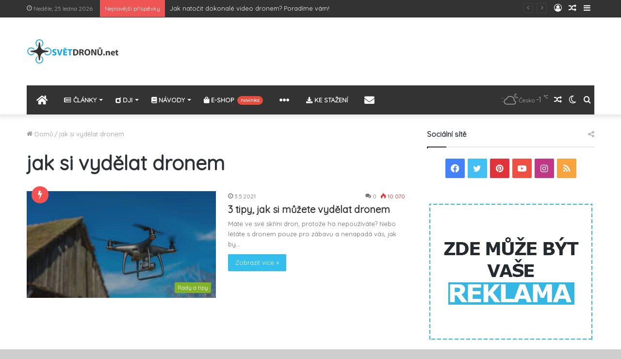

--- FILE ---
content_type: text/html; charset=UTF-8
request_url: https://svetdronu.net/tag/jak-si-vydelat-dronem/
body_size: 18032
content:
<!DOCTYPE html>
<html lang="cs" class="" data-skin="light">
<head>
	<meta charset="UTF-8" />
	<link rel="profile" href="http://gmpg.org/xfn/11" />
	<title>jak si vydělat dronem &#8211; Svět dronů</title>
<link rel='preload' as='image' href='https://svetdronu.net/wp-content/uploads/2019/08/logonew.png' type='image/png'>
<link rel='preload' as='image' href='https://svetdronu.net/wp-content/uploads/2019/08/logonew.png' type='image/png'>
<link rel='preload' as='font' href='https://svetdronu.net/wp-content/themes/jannah/assets/fonts/fontawesome/fontawesome-webfont.woff2' type='font/woff2' crossorigin='anonymous' />
<link rel='preload' as='font' href='https://svetdronu.net/wp-content/themes/jannah/assets/fonts/tiefonticon/tiefonticon.woff' type='font/woff' crossorigin='anonymous' />

<meta http-equiv='x-dns-prefetch-control' content='on'>
<link rel='dns-prefetch' href='//cdnjs.cloudflare.com' />
<link rel='dns-prefetch' href='//ajax.googleapis.com' />
<link rel='dns-prefetch' href='//fonts.googleapis.com' />
<link rel='dns-prefetch' href='//fonts.gstatic.com' />
<link rel='dns-prefetch' href='//s.gravatar.com' />
<link rel='dns-prefetch' href='//www.google-analytics.com' />
<meta name='robots' content='max-image-preview:large' />
		<script type="text/javascript">try{if("undefined"!=typeof localStorage){var tieSkin=localStorage.getItem("tie-skin"),html=document.getElementsByTagName("html")[0].classList,htmlSkin="light";if(html.contains("dark-skin")&&(htmlSkin="dark"),null!=tieSkin&&tieSkin!=htmlSkin){html.add("tie-skin-inverted");var tieSkinInverted=!0}"dark"==tieSkin?html.add("dark-skin"):"light"==tieSkin&&html.remove("dark-skin")}}catch(t){console.log(t)}</script>
		<link rel='dns-prefetch' href='//s.w.org' />
<link rel="alternate" type="application/rss+xml" title="Svět dronů &raquo; RSS zdroj" href="https://svetdronu.net/feed/" />
<link rel="alternate" type="application/rss+xml" title="Svět dronů &raquo; RSS komentářů" href="https://svetdronu.net/comments/feed/" />
<link rel="alternate" type="application/rss+xml" title="Svět dronů &raquo; RSS pro štítek jak si vydělat dronem" href="https://svetdronu.net/tag/jak-si-vydelat-dronem/feed/" />
		<script type="text/javascript">
			window._wpemojiSettings = {"baseUrl":"https:\/\/s.w.org\/images\/core\/emoji\/13.1.0\/72x72\/","ext":".png","svgUrl":"https:\/\/s.w.org\/images\/core\/emoji\/13.1.0\/svg\/","svgExt":".svg","source":{"concatemoji":"https:\/\/svetdronu.net\/wp-includes\/js\/wp-emoji-release.min.js?ver=5.8.6"}};
			!function(e,a,t){var n,r,o,i=a.createElement("canvas"),p=i.getContext&&i.getContext("2d");function s(e,t){var a=String.fromCharCode;p.clearRect(0,0,i.width,i.height),p.fillText(a.apply(this,e),0,0);e=i.toDataURL();return p.clearRect(0,0,i.width,i.height),p.fillText(a.apply(this,t),0,0),e===i.toDataURL()}function c(e){var t=a.createElement("script");t.src=e,t.defer=t.type="text/javascript",a.getElementsByTagName("head")[0].appendChild(t)}for(o=Array("flag","emoji"),t.supports={everything:!0,everythingExceptFlag:!0},r=0;r<o.length;r++)t.supports[o[r]]=function(e){if(!p||!p.fillText)return!1;switch(p.textBaseline="top",p.font="600 32px Arial",e){case"flag":return s([127987,65039,8205,9895,65039],[127987,65039,8203,9895,65039])?!1:!s([55356,56826,55356,56819],[55356,56826,8203,55356,56819])&&!s([55356,57332,56128,56423,56128,56418,56128,56421,56128,56430,56128,56423,56128,56447],[55356,57332,8203,56128,56423,8203,56128,56418,8203,56128,56421,8203,56128,56430,8203,56128,56423,8203,56128,56447]);case"emoji":return!s([10084,65039,8205,55357,56613],[10084,65039,8203,55357,56613])}return!1}(o[r]),t.supports.everything=t.supports.everything&&t.supports[o[r]],"flag"!==o[r]&&(t.supports.everythingExceptFlag=t.supports.everythingExceptFlag&&t.supports[o[r]]);t.supports.everythingExceptFlag=t.supports.everythingExceptFlag&&!t.supports.flag,t.DOMReady=!1,t.readyCallback=function(){t.DOMReady=!0},t.supports.everything||(n=function(){t.readyCallback()},a.addEventListener?(a.addEventListener("DOMContentLoaded",n,!1),e.addEventListener("load",n,!1)):(e.attachEvent("onload",n),a.attachEvent("onreadystatechange",function(){"complete"===a.readyState&&t.readyCallback()})),(n=t.source||{}).concatemoji?c(n.concatemoji):n.wpemoji&&n.twemoji&&(c(n.twemoji),c(n.wpemoji)))}(window,document,window._wpemojiSettings);
		</script>
		<style type="text/css">
img.wp-smiley,
img.emoji {
	display: inline !important;
	border: none !important;
	box-shadow: none !important;
	height: 1em !important;
	width: 1em !important;
	margin: 0 .07em !important;
	vertical-align: -0.1em !important;
	background: none !important;
	padding: 0 !important;
}
</style>
	<link rel='stylesheet' id='tie-css-base-css'  href='https://svetdronu.net/wp-content/themes/jannah/assets/css/base.min.css?ver=5.4.5' type='text/css' media='all' />
<link rel='stylesheet' id='tie-css-styles-css'  href='https://svetdronu.net/wp-content/themes/jannah/assets/css/style.min.css?ver=5.4.5' type='text/css' media='all' />
<link rel='stylesheet' id='tie-css-widgets-css'  href='https://svetdronu.net/wp-content/themes/jannah/assets/css/widgets.min.css?ver=5.4.5' type='text/css' media='all' />
<link rel='stylesheet' id='tie-css-helpers-css'  href='https://svetdronu.net/wp-content/themes/jannah/assets/css/helpers.min.css?ver=5.4.5' type='text/css' media='all' />
<link rel='stylesheet' id='tie-fontawesome5-css'  href='https://svetdronu.net/wp-content/themes/jannah/assets/css/fontawesome.css?ver=5.4.5' type='text/css' media='all' />
<link rel='stylesheet' id='tie-css-ilightbox-css'  href='https://svetdronu.net/wp-content/themes/jannah/assets/ilightbox/dark-skin/skin.css?ver=5.4.5' type='text/css' media='all' />
<link rel='stylesheet' id='tie-css-shortcodes-css'  href='https://svetdronu.net/wp-content/themes/jannah/assets/css/plugins/shortcodes.min.css?ver=5.4.5' type='text/css' media='all' />
<style id='tie-css-shortcodes-inline-css' type='text/css'>
.wf-active body{font-family: 'Quicksand';}#the-post .entry-content,#the-post .entry-content p{font-size: 16px;}#tie-body{background-color: #cecece;background-image: -webkit-linear-gradient(45deg,#cecece,#ffffff);background-image: linear-gradient(45deg,#cecece,#ffffff);}.brand-title,a:hover,.tie-popup-search-submit,#logo.text-logo a,.theme-header nav .components #search-submit:hover,.theme-header .header-nav .components > li:hover > a,.theme-header .header-nav .components li a:hover,.main-menu ul.cats-vertical li a.is-active,.main-menu ul.cats-vertical li a:hover,.main-nav li.mega-menu .post-meta a:hover,.main-nav li.mega-menu .post-box-title a:hover,.search-in-main-nav.autocomplete-suggestions a:hover,#main-nav .menu ul:not(.cats-horizontal) li:hover > a,#main-nav .menu ul li.current-menu-item:not(.mega-link-column) > a,.top-nav .menu li:hover > a,.top-nav .menu > .tie-current-menu > a,.search-in-top-nav.autocomplete-suggestions .post-title a:hover,div.mag-box .mag-box-options .mag-box-filter-links a.active,.mag-box-filter-links .flexMenu-viewMore:hover > a,.stars-rating-active,body .tabs.tabs .active > a,.video-play-icon,.spinner-circle:after,#go-to-content:hover,.comment-list .comment-author .fn,.commentlist .comment-author .fn,blockquote::before,blockquote cite,blockquote.quote-simple p,.multiple-post-pages a:hover,#story-index li .is-current,.latest-tweets-widget .twitter-icon-wrap span,.wide-slider-nav-wrapper .slide,.wide-next-prev-slider-wrapper .tie-slider-nav li:hover span,.review-final-score h3,#mobile-menu-icon:hover .menu-text,body .entry a,.dark-skin body .entry a,.entry .post-bottom-meta a:hover,.comment-list .comment-content a,q a,blockquote a,.widget.tie-weather-widget .icon-basecloud-bg:after,.site-footer a:hover,.site-footer .stars-rating-active,.site-footer .twitter-icon-wrap span,.site-info a:hover{color: #32beeb;}#instagram-link a:hover{color: #32beeb !important;border-color: #32beeb !important;}#theme-header #main-nav .spinner-circle:after{color: #32beeb;}[type='submit'],.button,.generic-button a,.generic-button button,.theme-header .header-nav .comp-sub-menu a.button.guest-btn:hover,.theme-header .header-nav .comp-sub-menu a.checkout-button,nav.main-nav .menu > li.tie-current-menu > a,nav.main-nav .menu > li:hover > a,.main-menu .mega-links-head:after,.main-nav .mega-menu.mega-cat .cats-horizontal li a.is-active,#mobile-menu-icon:hover .nav-icon,#mobile-menu-icon:hover .nav-icon:before,#mobile-menu-icon:hover .nav-icon:after,.search-in-main-nav.autocomplete-suggestions a.button,.search-in-top-nav.autocomplete-suggestions a.button,.spinner > div,.post-cat,.pages-numbers li.current span,.multiple-post-pages > span,#tie-wrapper .mejs-container .mejs-controls,.mag-box-filter-links a:hover,.slider-arrow-nav a:not(.pagination-disabled):hover,.comment-list .reply a:hover,.commentlist .reply a:hover,#reading-position-indicator,#story-index-icon,.videos-block .playlist-title,.review-percentage .review-item span span,.tie-slick-dots li.slick-active button,.tie-slick-dots li button:hover,.digital-rating-static,.timeline-widget li a:hover .date:before,#wp-calendar #today,.posts-list-counter li.widget-post-list:before,.cat-counter a + span,.tie-slider-nav li span:hover,.fullwidth-area .widget_tag_cloud .tagcloud a:hover,.magazine2:not(.block-head-4) .dark-widgetized-area ul.tabs a:hover,.magazine2:not(.block-head-4) .dark-widgetized-area ul.tabs .active a,.magazine1 .dark-widgetized-area ul.tabs a:hover,.magazine1 .dark-widgetized-area ul.tabs .active a,.block-head-4.magazine2 .dark-widgetized-area .tabs.tabs .active a,.block-head-4.magazine2 .dark-widgetized-area .tabs > .active a:before,.block-head-4.magazine2 .dark-widgetized-area .tabs > .active a:after,.demo_store,.demo #logo:after,.demo #sticky-logo:after,.widget.tie-weather-widget,span.video-close-btn:hover,#go-to-top,.latest-tweets-widget .slider-links .button:not(:hover){background-color: #32beeb;color: #FFFFFF;}.tie-weather-widget .widget-title .the-subtitle,.block-head-4.magazine2 #footer .tabs .active a:hover{color: #FFFFFF;}pre,code,.pages-numbers li.current span,.theme-header .header-nav .comp-sub-menu a.button.guest-btn:hover,.multiple-post-pages > span,.post-content-slideshow .tie-slider-nav li span:hover,#tie-body .tie-slider-nav li > span:hover,.slider-arrow-nav a:not(.pagination-disabled):hover,.main-nav .mega-menu.mega-cat .cats-horizontal li a.is-active,.main-nav .mega-menu.mega-cat .cats-horizontal li a:hover,.main-menu .menu > li > .menu-sub-content{border-color: #32beeb;}.main-menu .menu > li.tie-current-menu{border-bottom-color: #32beeb;}.top-nav .menu li.tie-current-menu > a:before,.top-nav .menu li.menu-item-has-children:hover > a:before{border-top-color: #32beeb;}.main-nav .main-menu .menu > li.tie-current-menu > a:before,.main-nav .main-menu .menu > li:hover > a:before{border-top-color: #FFFFFF;}header.main-nav-light .main-nav .menu-item-has-children li:hover > a:before,header.main-nav-light .main-nav .mega-menu li:hover > a:before{border-left-color: #32beeb;}.rtl header.main-nav-light .main-nav .menu-item-has-children li:hover > a:before,.rtl header.main-nav-light .main-nav .mega-menu li:hover > a:before{border-right-color: #32beeb;border-left-color: transparent;}.top-nav ul.menu li .menu-item-has-children:hover > a:before{border-top-color: transparent;border-left-color: #32beeb;}.rtl .top-nav ul.menu li .menu-item-has-children:hover > a:before{border-left-color: transparent;border-right-color: #32beeb;}::-moz-selection{background-color: #32beeb;color: #FFFFFF;}::selection{background-color: #32beeb;color: #FFFFFF;}circle.circle_bar{stroke: #32beeb;}#reading-position-indicator{box-shadow: 0 0 10px rgba( 50,190,235,0.7);}#logo.text-logo a:hover,body .entry a:hover,.dark-skin body .entry a:hover,.comment-list .comment-content a:hover,.block-head-4.magazine2 .site-footer .tabs li a:hover,q a:hover,blockquote a:hover{color: #008cb9;}.button:hover,input[type='submit']:hover,.generic-button a:hover,.generic-button button:hover,a.post-cat:hover,.site-footer .button:hover,.site-footer [type='submit']:hover,.search-in-main-nav.autocomplete-suggestions a.button:hover,.search-in-top-nav.autocomplete-suggestions a.button:hover,.theme-header .header-nav .comp-sub-menu a.checkout-button:hover{background-color: #008cb9;color: #FFFFFF;}.theme-header .header-nav .comp-sub-menu a.checkout-button:not(:hover),body .entry a.button{color: #FFFFFF;}#story-index.is-compact .story-index-content{background-color: #32beeb;}#story-index.is-compact .story-index-content a,#story-index.is-compact .story-index-content .is-current{color: #FFFFFF;}#tie-body .mag-box-title h3 a,#tie-body .block-more-button{color: #32beeb;}#tie-body .mag-box-title h3 a:hover,#tie-body .block-more-button:hover{color: #008cb9;}#tie-body .mag-box-title{color: #32beeb;}#tie-body .mag-box-title:before{border-top-color: #32beeb;}#tie-body .mag-box-title:after,#tie-body #footer .widget-title:after{background-color: #32beeb;}.brand-title,a:hover,.tie-popup-search-submit,#logo.text-logo a,.theme-header nav .components #search-submit:hover,.theme-header .header-nav .components > li:hover > a,.theme-header .header-nav .components li a:hover,.main-menu ul.cats-vertical li a.is-active,.main-menu ul.cats-vertical li a:hover,.main-nav li.mega-menu .post-meta a:hover,.main-nav li.mega-menu .post-box-title a:hover,.search-in-main-nav.autocomplete-suggestions a:hover,#main-nav .menu ul:not(.cats-horizontal) li:hover > a,#main-nav .menu ul li.current-menu-item:not(.mega-link-column) > a,.top-nav .menu li:hover > a,.top-nav .menu > .tie-current-menu > a,.search-in-top-nav.autocomplete-suggestions .post-title a:hover,div.mag-box .mag-box-options .mag-box-filter-links a.active,.mag-box-filter-links .flexMenu-viewMore:hover > a,.stars-rating-active,body .tabs.tabs .active > a,.video-play-icon,.spinner-circle:after,#go-to-content:hover,.comment-list .comment-author .fn,.commentlist .comment-author .fn,blockquote::before,blockquote cite,blockquote.quote-simple p,.multiple-post-pages a:hover,#story-index li .is-current,.latest-tweets-widget .twitter-icon-wrap span,.wide-slider-nav-wrapper .slide,.wide-next-prev-slider-wrapper .tie-slider-nav li:hover span,.review-final-score h3,#mobile-menu-icon:hover .menu-text,body .entry a,.dark-skin body .entry a,.entry .post-bottom-meta a:hover,.comment-list .comment-content a,q a,blockquote a,.widget.tie-weather-widget .icon-basecloud-bg:after,.site-footer a:hover,.site-footer .stars-rating-active,.site-footer .twitter-icon-wrap span,.site-info a:hover{color: #32beeb;}#instagram-link a:hover{color: #32beeb !important;border-color: #32beeb !important;}#theme-header #main-nav .spinner-circle:after{color: #32beeb;}[type='submit'],.button,.generic-button a,.generic-button button,.theme-header .header-nav .comp-sub-menu a.button.guest-btn:hover,.theme-header .header-nav .comp-sub-menu a.checkout-button,nav.main-nav .menu > li.tie-current-menu > a,nav.main-nav .menu > li:hover > a,.main-menu .mega-links-head:after,.main-nav .mega-menu.mega-cat .cats-horizontal li a.is-active,#mobile-menu-icon:hover .nav-icon,#mobile-menu-icon:hover .nav-icon:before,#mobile-menu-icon:hover .nav-icon:after,.search-in-main-nav.autocomplete-suggestions a.button,.search-in-top-nav.autocomplete-suggestions a.button,.spinner > div,.post-cat,.pages-numbers li.current span,.multiple-post-pages > span,#tie-wrapper .mejs-container .mejs-controls,.mag-box-filter-links a:hover,.slider-arrow-nav a:not(.pagination-disabled):hover,.comment-list .reply a:hover,.commentlist .reply a:hover,#reading-position-indicator,#story-index-icon,.videos-block .playlist-title,.review-percentage .review-item span span,.tie-slick-dots li.slick-active button,.tie-slick-dots li button:hover,.digital-rating-static,.timeline-widget li a:hover .date:before,#wp-calendar #today,.posts-list-counter li.widget-post-list:before,.cat-counter a + span,.tie-slider-nav li span:hover,.fullwidth-area .widget_tag_cloud .tagcloud a:hover,.magazine2:not(.block-head-4) .dark-widgetized-area ul.tabs a:hover,.magazine2:not(.block-head-4) .dark-widgetized-area ul.tabs .active a,.magazine1 .dark-widgetized-area ul.tabs a:hover,.magazine1 .dark-widgetized-area ul.tabs .active a,.block-head-4.magazine2 .dark-widgetized-area .tabs.tabs .active a,.block-head-4.magazine2 .dark-widgetized-area .tabs > .active a:before,.block-head-4.magazine2 .dark-widgetized-area .tabs > .active a:after,.demo_store,.demo #logo:after,.demo #sticky-logo:after,.widget.tie-weather-widget,span.video-close-btn:hover,#go-to-top,.latest-tweets-widget .slider-links .button:not(:hover){background-color: #32beeb;color: #FFFFFF;}.tie-weather-widget .widget-title .the-subtitle,.block-head-4.magazine2 #footer .tabs .active a:hover{color: #FFFFFF;}pre,code,.pages-numbers li.current span,.theme-header .header-nav .comp-sub-menu a.button.guest-btn:hover,.multiple-post-pages > span,.post-content-slideshow .tie-slider-nav li span:hover,#tie-body .tie-slider-nav li > span:hover,.slider-arrow-nav a:not(.pagination-disabled):hover,.main-nav .mega-menu.mega-cat .cats-horizontal li a.is-active,.main-nav .mega-menu.mega-cat .cats-horizontal li a:hover,.main-menu .menu > li > .menu-sub-content{border-color: #32beeb;}.main-menu .menu > li.tie-current-menu{border-bottom-color: #32beeb;}.top-nav .menu li.tie-current-menu > a:before,.top-nav .menu li.menu-item-has-children:hover > a:before{border-top-color: #32beeb;}.main-nav .main-menu .menu > li.tie-current-menu > a:before,.main-nav .main-menu .menu > li:hover > a:before{border-top-color: #FFFFFF;}header.main-nav-light .main-nav .menu-item-has-children li:hover > a:before,header.main-nav-light .main-nav .mega-menu li:hover > a:before{border-left-color: #32beeb;}.rtl header.main-nav-light .main-nav .menu-item-has-children li:hover > a:before,.rtl header.main-nav-light .main-nav .mega-menu li:hover > a:before{border-right-color: #32beeb;border-left-color: transparent;}.top-nav ul.menu li .menu-item-has-children:hover > a:before{border-top-color: transparent;border-left-color: #32beeb;}.rtl .top-nav ul.menu li .menu-item-has-children:hover > a:before{border-left-color: transparent;border-right-color: #32beeb;}::-moz-selection{background-color: #32beeb;color: #FFFFFF;}::selection{background-color: #32beeb;color: #FFFFFF;}circle.circle_bar{stroke: #32beeb;}#reading-position-indicator{box-shadow: 0 0 10px rgba( 50,190,235,0.7);}#logo.text-logo a:hover,body .entry a:hover,.dark-skin body .entry a:hover,.comment-list .comment-content a:hover,.block-head-4.magazine2 .site-footer .tabs li a:hover,q a:hover,blockquote a:hover{color: #008cb9;}.button:hover,input[type='submit']:hover,.generic-button a:hover,.generic-button button:hover,a.post-cat:hover,.site-footer .button:hover,.site-footer [type='submit']:hover,.search-in-main-nav.autocomplete-suggestions a.button:hover,.search-in-top-nav.autocomplete-suggestions a.button:hover,.theme-header .header-nav .comp-sub-menu a.checkout-button:hover{background-color: #008cb9;color: #FFFFFF;}.theme-header .header-nav .comp-sub-menu a.checkout-button:not(:hover),body .entry a.button{color: #FFFFFF;}#story-index.is-compact .story-index-content{background-color: #32beeb;}#story-index.is-compact .story-index-content a,#story-index.is-compact .story-index-content .is-current{color: #FFFFFF;}#tie-body .mag-box-title h3 a,#tie-body .block-more-button{color: #32beeb;}#tie-body .mag-box-title h3 a:hover,#tie-body .block-more-button:hover{color: #008cb9;}#tie-body .mag-box-title{color: #32beeb;}#tie-body .mag-box-title:before{border-top-color: #32beeb;}#tie-body .mag-box-title:after,#tie-body #footer .widget-title:after{background-color: #32beeb;}#top-nav,#top-nav .sub-menu,#top-nav .comp-sub-menu,#top-nav .ticker-content,#top-nav .ticker-swipe,.top-nav-boxed #top-nav .topbar-wrapper,.search-in-top-nav.autocomplete-suggestions,#top-nav .guest-btn:not(:hover){background-color : #333333;}#top-nav *,.search-in-top-nav.autocomplete-suggestions{border-color: rgba( 255,255,255,0.08);}#top-nav .icon-basecloud-bg:after{color: #333333;}#top-nav a:not(:hover),#top-nav input,#top-nav #search-submit,#top-nav .fa-spinner,#top-nav .dropdown-social-icons li a span,#top-nav .components > li .social-link:not(:hover) span,.search-in-top-nav.autocomplete-suggestions a{color: #ffffff;}#top-nav .menu-item-has-children > a:before{border-top-color: #ffffff;}#top-nav li .menu-item-has-children > a:before{border-top-color: transparent;border-left-color: #ffffff;}.rtl #top-nav .menu li .menu-item-has-children > a:before{border-left-color: transparent;border-right-color: #ffffff;}#top-nav input::-moz-placeholder{color: #ffffff;}#top-nav input:-moz-placeholder{color: #ffffff;}#top-nav input:-ms-input-placeholder{color: #ffffff;}#top-nav input::-webkit-input-placeholder{color: #ffffff;}#top-nav .comp-sub-menu .button:hover,#top-nav .checkout-button,.search-in-top-nav.autocomplete-suggestions .button{background-color: #32beeb;}#top-nav a:hover,#top-nav .menu li:hover > a,#top-nav .menu > .tie-current-menu > a,#top-nav .components > li:hover > a,#top-nav .components #search-submit:hover,.search-in-top-nav.autocomplete-suggestions .post-title a:hover{color: #32beeb;}#top-nav .comp-sub-menu .button:hover{border-color: #32beeb;}#top-nav .tie-current-menu > a:before,#top-nav .menu .menu-item-has-children:hover > a:before{border-top-color: #32beeb;}#top-nav .menu li .menu-item-has-children:hover > a:before{border-top-color: transparent;border-left-color: #32beeb;}.rtl #top-nav .menu li .menu-item-has-children:hover > a:before{border-left-color: transparent;border-right-color: #32beeb;}#top-nav .comp-sub-menu .button:hover,#top-nav .comp-sub-menu .checkout-button,.search-in-top-nav.autocomplete-suggestions .button{color: #FFFFFF;}#top-nav .comp-sub-menu .checkout-button:hover,.search-in-top-nav.autocomplete-suggestions .button:hover{background-color: #14a0cd;}#top-nav,#top-nav .comp-sub-menu,#top-nav .tie-weather-widget{color: #aaaaaa;}.search-in-top-nav.autocomplete-suggestions .post-meta,.search-in-top-nav.autocomplete-suggestions .post-meta a:not(:hover){color: rgba( 170,170,170,0.7 );}#top-nav .weather-icon .icon-cloud,#top-nav .weather-icon .icon-basecloud-bg,#top-nav .weather-icon .icon-cloud-behind{color: #aaaaaa !important;}#main-nav .main-menu-wrapper,#main-nav .menu-sub-content,#main-nav .comp-sub-menu,#main-nav .guest-btn:not(:hover),#main-nav ul.cats-vertical li a.is-active,#main-nav ul.cats-vertical li a:hover.search-in-main-nav.autocomplete-suggestions{background-color: #333333;}#main-nav{border-width: 0;}#theme-header #main-nav:not(.fixed-nav){bottom: 0;}#main-nav .icon-basecloud-bg:after{color: #333333;}#main-nav *,.search-in-main-nav.autocomplete-suggestions{border-color: rgba(255,255,255,0.07);}.main-nav-boxed #main-nav .main-menu-wrapper{border-width: 0;}#main-nav .menu li.menu-item-has-children > a:before,#main-nav .main-menu .mega-menu > a:before{border-top-color: #ffffff;}#main-nav .menu li .menu-item-has-children > a:before,#main-nav .mega-menu .menu-item-has-children > a:before{border-top-color: transparent;border-left-color: #ffffff;}.rtl #main-nav .menu li .menu-item-has-children > a:before,.rtl #main-nav .mega-menu .menu-item-has-children > a:before{border-left-color: transparent;border-right-color: #ffffff;}#main-nav a:not(:hover),#main-nav a.social-link:not(:hover) span,#main-nav .dropdown-social-icons li a span,.search-in-main-nav.autocomplete-suggestions a{color: #ffffff;}#main-nav .comp-sub-menu .button:hover,#main-nav .menu > li.tie-current-menu,#main-nav .menu > li > .menu-sub-content,#main-nav .cats-horizontal a.is-active,#main-nav .cats-horizontal a:hover{border-color: #32beeb;}#main-nav .menu > li.tie-current-menu > a,#main-nav .menu > li:hover > a,#main-nav .mega-links-head:after,#main-nav .comp-sub-menu .button:hover,#main-nav .comp-sub-menu .checkout-button,#main-nav .cats-horizontal a.is-active,#main-nav .cats-horizontal a:hover,.search-in-main-nav.autocomplete-suggestions .button,#main-nav .spinner > div{background-color: #32beeb;}#main-nav .menu ul li:hover > a,#main-nav .menu ul li.current-menu-item:not(.mega-link-column) > a,#main-nav .components a:hover,#main-nav .components > li:hover > a,#main-nav #search-submit:hover,#main-nav .cats-vertical a.is-active,#main-nav .cats-vertical a:hover,#main-nav .mega-menu .post-meta a:hover,#main-nav .mega-menu .post-box-title a:hover,.search-in-main-nav.autocomplete-suggestions a:hover,#main-nav .spinner-circle:after{color: #32beeb;}#main-nav .menu > li.tie-current-menu > a,#main-nav .menu > li:hover > a,#main-nav .components .button:hover,#main-nav .comp-sub-menu .checkout-button,.theme-header #main-nav .mega-menu .cats-horizontal a.is-active,.theme-header #main-nav .mega-menu .cats-horizontal a:hover,.search-in-main-nav.autocomplete-suggestions a.button{color: #FFFFFF;}#main-nav .menu > li.tie-current-menu > a:before,#main-nav .menu > li:hover > a:before{border-top-color: #FFFFFF;}.main-nav-light #main-nav .menu-item-has-children li:hover > a:before,.main-nav-light #main-nav .mega-menu li:hover > a:before{border-left-color: #32beeb;}.rtl .main-nav-light #main-nav .menu-item-has-children li:hover > a:before,.rtl .main-nav-light #main-nav .mega-menu li:hover > a:before{border-right-color: #32beeb;border-left-color: transparent;}.search-in-main-nav.autocomplete-suggestions .button:hover,#main-nav .comp-sub-menu .checkout-button:hover{background-color: #14a0cd;}#main-nav,#main-nav input,#main-nav #search-submit,#main-nav .fa-spinner,#main-nav .comp-sub-menu,#main-nav .tie-weather-widget{color: #aaaaaa;}#main-nav input::-moz-placeholder{color: #aaaaaa;}#main-nav input:-moz-placeholder{color: #aaaaaa;}#main-nav input:-ms-input-placeholder{color: #aaaaaa;}#main-nav input::-webkit-input-placeholder{color: #aaaaaa;}#main-nav .mega-menu .post-meta,#main-nav .mega-menu .post-meta a,.search-in-main-nav.autocomplete-suggestions .post-meta{color: rgba(170,170,170,0.6);}#main-nav .weather-icon .icon-cloud,#main-nav .weather-icon .icon-basecloud-bg,#main-nav .weather-icon .icon-cloud-behind{color: #aaaaaa !important;}#footer{background-color: #333333;}#site-info{background-color: #333333;}#background-ad-cover{background-image: url(https://svetdronu.net/wp-content/uploads/2020/06/Untitled-4.jpg);background-repeat: no-repeat;background-size: initial; background-attachment: fixed;background-position: center center;}#footer .posts-list-counter .posts-list-items li.widget-post-list:before{border-color: #333333;}#footer .timeline-widget a .date:before{border-color: rgba(51,51,51,0.8);}#footer .footer-boxed-widget-area,#footer textarea,#footer input:not([type=submit]),#footer select,#footer code,#footer kbd,#footer pre,#footer samp,#footer .show-more-button,#footer .slider-links .tie-slider-nav span,#footer #wp-calendar,#footer #wp-calendar tbody td,#footer #wp-calendar thead th,#footer .widget.buddypress .item-options a{border-color: rgba(255,255,255,0.1);}#footer .social-statistics-widget .white-bg li.social-icons-item a,#footer .widget_tag_cloud .tagcloud a,#footer .latest-tweets-widget .slider-links .tie-slider-nav span,#footer .widget_layered_nav_filters a{border-color: rgba(255,255,255,0.1);}#footer .social-statistics-widget .white-bg li:before{background: rgba(255,255,255,0.1);}.site-footer #wp-calendar tbody td{background: rgba(255,255,255,0.02);}#footer .white-bg .social-icons-item a span.followers span,#footer .circle-three-cols .social-icons-item a .followers-num,#footer .circle-three-cols .social-icons-item a .followers-name{color: rgba(255,255,255,0.8);}#footer .timeline-widget ul:before,#footer .timeline-widget a:not(:hover) .date:before{background-color: #151515;}.tie-cat-407,.tie-cat-item-407 > span{background-color:#3498db !important;color:#FFFFFF !important;}.tie-cat-407:after{border-top-color:#3498db !important;}.tie-cat-407:hover{background-color:#167abd !important;}.tie-cat-407:hover:after{border-top-color:#167abd !important;}.tie-cat-408,.tie-cat-item-408 > span{background-color:#80b229 !important;color:#FFFFFF !important;}.tie-cat-408:after{border-top-color:#80b229 !important;}.tie-cat-408:hover{background-color:#62940b !important;}.tie-cat-408:hover:after{border-top-color:#62940b !important;}.tie-cat-409,.tie-cat-item-409 > span{background-color:#9b59b6 !important;color:#FFFFFF !important;}.tie-cat-409:after{border-top-color:#9b59b6 !important;}.tie-cat-409:hover{background-color:#7d3b98 !important;}.tie-cat-409:hover:after{border-top-color:#7d3b98 !important;}.tie-cat-410,.tie-cat-item-410 > span{background-color:#c92e2e !important;color:#FFFFFF !important;}.tie-cat-410:after{border-top-color:#c92e2e !important;}.tie-cat-410:hover{background-color:#ab1010 !important;}.tie-cat-410:hover:after{border-top-color:#ab1010 !important;}.tie-cat-411,.tie-cat-item-411 > span{background-color:#f1c40f !important;color:#FFFFFF !important;}.tie-cat-411:after{border-top-color:#f1c40f !important;}.tie-cat-411:hover{background-color:#d3a600 !important;}.tie-cat-411:hover:after{border-top-color:#d3a600 !important;}.tie-cat-412,.tie-cat-item-412 > span{background-color:#34495e !important;color:#FFFFFF !important;}.tie-cat-412:after{border-top-color:#34495e !important;}.tie-cat-412:hover{background-color:#162b40 !important;}.tie-cat-412:hover:after{border-top-color:#162b40 !important;}.tie-cat-413,.tie-cat-item-413 > span{background-color:#e74c3c !important;color:#FFFFFF !important;}.tie-cat-413:after{border-top-color:#e74c3c !important;}.tie-cat-413:hover{background-color:#c92e1e !important;}.tie-cat-413:hover:after{border-top-color:#c92e1e !important;}.tie-cat-414,.tie-cat-item-414 > span{background-color:#e74c3c !important;color:#FFFFFF !important;}.tie-cat-414:after{border-top-color:#e74c3c !important;}.tie-cat-414:hover{background-color:#c92e1e !important;}.tie-cat-414:hover:after{border-top-color:#c92e1e !important;}.tie-cat-415,.tie-cat-item-415 > span{background-color:#e74c3c !important;color:#FFFFFF !important;}.tie-cat-415:after{border-top-color:#e74c3c !important;}.tie-cat-415:hover{background-color:#c92e1e !important;}.tie-cat-415:hover:after{border-top-color:#c92e1e !important;}.tie-cat-417,.tie-cat-item-417 > span{background-color:#80b229 !important;color:#FFFFFF !important;}.tie-cat-417:after{border-top-color:#80b229 !important;}.tie-cat-417:hover{background-color:#62940b !important;}.tie-cat-417:hover:after{border-top-color:#62940b !important;}.tie-cat-416,.tie-cat-item-416 > span{background-color:#00a950 !important;color:#FFFFFF !important;}.tie-cat-416:after{border-top-color:#00a950 !important;}.tie-cat-416:hover{background-color:#008b32 !important;}.tie-cat-416:hover:after{border-top-color:#008b32 !important;}
</style>
<script type='text/javascript' src='https://svetdronu.net/wp-includes/js/jquery/jquery.min.js?ver=3.6.0' id='jquery-core-js'></script>
<script type='text/javascript' src='https://svetdronu.net/wp-includes/js/jquery/jquery-migrate.min.js?ver=3.3.2' id='jquery-migrate-js'></script>
<link rel="https://api.w.org/" href="https://svetdronu.net/wp-json/" /><link rel="alternate" type="application/json" href="https://svetdronu.net/wp-json/wp/v2/tags/462" /><link rel="EditURI" type="application/rsd+xml" title="RSD" href="https://svetdronu.net/xmlrpc.php?rsd" />
<link rel="wlwmanifest" type="application/wlwmanifest+xml" href="https://svetdronu.net/wp-includes/wlwmanifest.xml" /> 
<meta name="generator" content="WordPress 5.8.6" />
<meta http-equiv="X-UA-Compatible" content="IE=edge">
<meta name="theme-color" content="#32beeb" /><meta name="viewport" content="width=device-width, initial-scale=1.0" /><link rel="icon" href="https://svetdronu.net/wp-content/uploads/2015/08/cropped-nanocopter-512-32x32.png" sizes="32x32" />
<link rel="icon" href="https://svetdronu.net/wp-content/uploads/2015/08/cropped-nanocopter-512-192x192.png" sizes="192x192" />
<link rel="apple-touch-icon" href="https://svetdronu.net/wp-content/uploads/2015/08/cropped-nanocopter-512-180x180.png" />
<meta name="msapplication-TileImage" content="https://svetdronu.net/wp-content/uploads/2015/08/cropped-nanocopter-512-270x270.png" />
</head>

<body id="tie-body" class="archive tag tag-jak-si-vydelat-dronem tag-462 tie-no-js wrapper-has-shadow block-head-1 magazine2 is-thumb-overlay-disabled is-desktop is-header-layout-3 sidebar-right has-sidebar">



<div class="background-overlay">

	<div id="tie-container" class="site tie-container">

		
		<div id="tie-wrapper">

			
<header id="theme-header" class="theme-header header-layout-3 main-nav-dark main-nav-default-dark main-nav-below main-nav-boxed no-stream-item top-nav-active top-nav-light top-nav-default-light top-nav-above has-shadow has-normal-width-logo mobile-header-centered">
	
<nav id="top-nav"  class="has-date-breaking-components top-nav header-nav has-breaking-news" aria-label="Secondary Navigation">
	<div class="container">
		<div class="topbar-wrapper">

			
					<div class="topbar-today-date tie-icon">
						Neděle, 25 ledna 2026					</div>
					
			<div class="tie-alignleft">
				
<div class="breaking controls-is-active">

	<span class="breaking-title">
		<span class="tie-icon-bolt breaking-icon" aria-hidden="true"></span>
		<span class="breaking-title-text">Nejnovější příspěvky</span>
	</span>

	<ul id="breaking-news-in-header" class="breaking-news" data-type="reveal" data-arrows="true">

		
							<li class="news-item">
								<a href="https://svetdronu.net/natocit-dokonale-video-dronem-poradime-vam/">Jak natočit dokonalé video dronem? Poradíme vám!</a>
							</li>

							
							<li class="news-item">
								<a href="https://svetdronu.net/osedlat-si-drona-zadny-problem/">VIDEO: Osedlat si drona? Žádný problém.</a>
							</li>

							
							<li class="news-item">
								<a href="https://svetdronu.net/svatebni-polibek/">VIDEO: Jak by se NEměla natáčet svatba?</a>
							</li>

							
							<li class="news-item">
								<a href="https://svetdronu.net/video-dne-zvirata-vs-drony-kdo-vitezi/">VIDEO DNE: Zvířata vs drony, kdo vítězí?</a>
							</li>

							
							<li class="news-item">
								<a href="https://svetdronu.net/video-dne-povedeny-fpv-let-nezkousejte-doma/">VIDEO DNE: FPV let, při kterém se tají dech. Nezkoušejte doma!</a>
							</li>

							
							<li class="news-item">
								<a href="https://svetdronu.net/video-dne-dechberouci-zabery-jizniho-pobrezi-portugalska/">VIDEO DNE: Dechberoucí záběry jižního pobřeží Portugalska</a>
							</li>

							
							<li class="news-item">
								<a href="https://svetdronu.net/video-dne-asi-nejrychlejsi-dron-jaky-jsme-kdy-videli/">VIDEO DNE: Asi nejrychlejší dron, jaký jsme kdy viděli!</a>
							</li>

							
							<li class="news-item">
								<a href="https://svetdronu.net/video-dne-modelky-v-tangach-sestrelovaly-drony/">VIDEO DNE: Modelky v tangách sestřelovaly drony!</a>
							</li>

							
							<li class="news-item">
								<a href="https://svetdronu.net/video-dne-mistni-rybar-razantne-vyresil-naruseni-soukromi/">VIDEO DNE: Místní rybář razantně vyřešil narušení soukromí</a>
							</li>

							
							<li class="news-item">
								<a href="https://svetdronu.net/video-dne-jak-ulovit-rybu-pomoci-dronu/">VIDEO DNE: Jak ulovit rybu pomocí dronu?</a>
							</li>

							
	</ul>
</div><!-- #breaking /-->
			</div><!-- .tie-alignleft /-->

			<div class="tie-alignright">
				<ul class="components">	<li class="side-aside-nav-icon menu-item custom-menu-link">
		<a href="#">
			<span class="tie-icon-navicon" aria-hidden="true"></span>
			<span class="screen-reader-text">Sidebar</span>
		</a>
	</li>
		<li class="random-post-icon menu-item custom-menu-link">
		<a href="/tag/jak-si-vydelat-dronem/?random-post=1" class="random-post" title="Random Article" rel="nofollow">
			<span class="tie-icon-random" aria-hidden="true"></span>
			<span class="screen-reader-text">Random Article</span>
		</a>
	</li>
	
	
		<li class=" popup-login-icon menu-item custom-menu-link">
			<a href="#" class="lgoin-btn tie-popup-trigger">
				<span class="tie-icon-author" aria-hidden="true"></span>
				<span class="screen-reader-text">Přihlásit</span>			</a>
		</li>

			</ul><!-- Components -->			</div><!-- .tie-alignright /-->

		</div><!-- .topbar-wrapper /-->
	</div><!-- .container /-->
</nav><!-- #top-nav /-->

<div class="container header-container">
	<div class="tie-row logo-row">

		
		<div class="logo-wrapper">
			<div class="tie-col-md-4 logo-container clearfix">
				<div id="mobile-header-components-area_1" class="mobile-header-components"></div>
		<div id="logo" class="image-logo" >

			
			<a title="Svět dronů" href="https://svetdronu.net/">
				
				<picture class="tie-logo-default tie-logo-picture">
					<source class="tie-logo-source-default tie-logo-source" srcset="https://svetdronu.net/wp-content/uploads/2019/08/logonew.png">
					<img class="tie-logo-img-default tie-logo-img" src="https://svetdronu.net/wp-content/uploads/2019/08/logonew.png" alt="Svět dronů" width="190" height="60" style="max-height:60px; width: auto;" />
				</picture>
						</a>

			
		</div><!-- #logo /-->

		<div id="mobile-header-components-area_2" class="mobile-header-components"><ul class="components"><li class="mobile-component_menu custom-menu-link"><a href="#" id="mobile-menu-icon" class=""><span class="tie-mobile-menu-icon nav-icon is-layout-1"></span><span class="screen-reader-text">Menu</span></a></li></ul></div>			</div><!-- .tie-col /-->
		</div><!-- .logo-wrapper /-->

		
	</div><!-- .tie-row /-->
</div><!-- .container /-->

<div class="main-nav-wrapper">
	<nav id="main-nav" data-skin="search-in-main-nav" class="main-nav header-nav live-search-parent"  aria-label="Primary Navigation">
		<div class="container">

			<div class="main-menu-wrapper">

				
				<div id="menu-components-wrap">

					
					<div class="main-menu main-menu-wrap tie-alignleft">
						<div id="main-nav-menu" class="main-menu header-menu"><ul id="menu-main" class="menu" role="menubar"><li id="menu-item-18" class="menu-item menu-item-type-custom menu-item-object-custom menu-item-home menu-item-18 menu-item-has-icon is-icon-only"><a href="http://svetdronu.net"> <span aria-hidden="true" class="tie-menu-icon fas fa-home"></span>  <span class="screen-reader-text">HLAVNÍ STRÁNKA</span></a></li>
<li id="menu-item-2221" class="menu-item menu-item-type-taxonomy menu-item-object-category menu-item-has-children menu-item-2221 menu-item-has-icon"><a href="https://svetdronu.net/category/clanky/"> <span aria-hidden="true" class="tie-menu-icon far fa-newspaper"></span> ČLÁNKY</a>
<ul class="sub-menu menu-sub-content">
	<li id="menu-item-2229" class="menu-item menu-item-type-taxonomy menu-item-object-category menu-item-2229"><a href="https://svetdronu.net/category/novinky/"> <span aria-hidden="true" class="tie-menu-icon fas fa-bullhorn"></span> Novinky</a></li>
	<li id="menu-item-2231" class="menu-item menu-item-type-taxonomy menu-item-object-category menu-item-2231"><a href="https://svetdronu.net/category/ze-sveta/"> <span aria-hidden="true" class="tie-menu-icon fas fa-circle-notch"></span> Ze světa</a></li>
</ul>
</li>
<li id="menu-item-2222" class="menu-item menu-item-type-taxonomy menu-item-object-category menu-item-has-children menu-item-2222 menu-item-has-icon"><a href="https://svetdronu.net/category/dji/"> <span aria-hidden="true" class="tie-menu-icon fab fa-dashcube"></span> DJI</a>
<ul class="sub-menu menu-sub-content">
	<li id="menu-item-2223" class="menu-item menu-item-type-taxonomy menu-item-object-category menu-item-2223"><a href="https://svetdronu.net/category/dji/dji-mavic/">DJI Mavic</a></li>
	<li id="menu-item-2224" class="menu-item menu-item-type-taxonomy menu-item-object-category menu-item-2224"><a href="https://svetdronu.net/category/dji/dji-phantom/">DJI Phantom</a></li>
</ul>
</li>
<li id="menu-item-2226" class="menu-item menu-item-type-taxonomy menu-item-object-category menu-item-has-children menu-item-2226 menu-item-has-icon"><a href="https://svetdronu.net/category/navody/"> <span aria-hidden="true" class="tie-menu-icon fas fa-book"></span> NÁVODY</a>
<ul class="sub-menu menu-sub-content">
	<li id="menu-item-2227" class="menu-item menu-item-type-taxonomy menu-item-object-category menu-item-2227"><a href="https://svetdronu.net/category/navody/rady-a-tipy/"> <span aria-hidden="true" class="tie-menu-icon fas fa-bolt"></span> Rady a tipy</a></li>
	<li id="menu-item-2228" class="menu-item menu-item-type-taxonomy menu-item-object-category menu-item-2228"><a href="https://svetdronu.net/category/navody/stavba-dronu/"> <span aria-hidden="true" class="tie-menu-icon fas fa-gavel"></span> Stavba dronu</a></li>
</ul>
</li>
<li id="menu-item-2773" class="menu-item menu-item-type-post_type menu-item-object-page menu-item-2773 menu-item-has-icon"><a href="https://svetdronu.net/obchod/"> <span aria-hidden="true" class="tie-menu-icon fas fa-shopping-bag"></span> E-SHOP <small class="menu-tiny-label " style="background-color:#e74c3c; color:#FFFFFF">novinka</small></a></li>
<li id="menu-item-2236" class="menu-item menu-item-type-custom menu-item-object-custom menu-item-has-children menu-item-2236 menu-item-has-icon is-icon-only"><a href="#"> <span aria-hidden="true" class="tie-menu-icon fas fa-ellipsis-h"></span>  <span class="screen-reader-text">&#8230;</span></a>
<ul class="sub-menu menu-sub-content">
	<li id="menu-item-2235" class="menu-item menu-item-type-post_type menu-item-object-page menu-item-2235"><a href="https://svetdronu.net/co-je-to-dron/">Co je to dron?</a></li>
</ul>
</li>
<li id="menu-item-2521" class="menu-item menu-item-type-post_type menu-item-object-page menu-item-2521 menu-item-has-icon"><a href="https://svetdronu.net/ke-stazeni/"> <span aria-hidden="true" class="tie-menu-icon fas fa-download"></span> KE STAŽENÍ</a></li>
<li id="menu-item-2233" class="menu-item menu-item-type-post_type menu-item-object-page menu-item-2233 menu-item-has-icon is-icon-only"><a href="https://svetdronu.net/kontakt/"> <span aria-hidden="true" class="tie-menu-icon fas fa-envelope"></span>  <span class="screen-reader-text">KONTAKT</span></a></li>
</ul></div>					</div><!-- .main-menu.tie-alignleft /-->

					<ul class="components">		<li class="search-compact-icon menu-item custom-menu-link">
			<a href="#" class="tie-search-trigger">
				<span class="tie-icon-search tie-search-icon" aria-hidden="true"></span>
				<span class="screen-reader-text">Vyhledávání</span>
			</a>
		</li>
			<li class="skin-icon menu-item custom-menu-link">
		<a href="#" class="change-skin" title="Switch skin">
			<span class="tie-icon-moon change-skin-icon" aria-hidden="true"></span>
			<span class="screen-reader-text">Switch skin</span>
		</a>
	</li>
		<li class="random-post-icon menu-item custom-menu-link">
		<a href="/tag/jak-si-vydelat-dronem/?random-post=1" class="random-post" title="Random Article" rel="nofollow">
			<span class="tie-icon-random" aria-hidden="true"></span>
			<span class="screen-reader-text">Random Article</span>
		</a>
	</li>
	<li class="weather-menu-item menu-item custom-menu-link">
				<div class="tie-weather-widget is-animated" title="Scattered Clouds">
					<div class="weather-wrap">

						<div class="weather-forecast-day small-weather-icons">
							
					<div class="weather-icon">
						<div class="icon-cloud"></div>
						<div class="icon-cloud-behind"></div>
						<div class="icon-basecloud-bg"></div>
						<div class="icon-moon-animi"></div>
					</div>
										</div><!-- .weather-forecast-day -->

						<div class="city-data">
							<span>Česko</span>
							<span class="weather-current-temp">
								-1								<sup>&#x2103;</sup>
							</span>
						</div><!-- .city-data -->

					</div><!-- .weather-wrap -->
				</div><!-- .tie-weather-widget -->
				</li></ul><!-- Components -->
				</div><!-- #menu-components-wrap /-->
			</div><!-- .main-menu-wrapper /-->
		</div><!-- .container /-->
	</nav><!-- #main-nav /-->
</div><!-- .main-nav-wrapper /-->

</header>

		<script type="text/javascript">
			try{if("undefined"!=typeof localStorage){var header,mnIsDark=!1,tnIsDark=!1;(header=document.getElementById("theme-header"))&&((header=header.classList).contains("main-nav-default-dark")&&(mnIsDark=!0),header.contains("top-nav-default-dark")&&(tnIsDark=!0),"dark"==tieSkin?(header.add("main-nav-dark","top-nav-dark"),header.remove("main-nav-light","top-nav-light")):"light"==tieSkin&&(mnIsDark||(header.remove("main-nav-dark"),header.add("main-nav-light")),tnIsDark||(header.remove("top-nav-dark"),header.add("top-nav-light"))))}}catch(a){console.log(a)}
		</script>
		<div id="content" class="site-content container"><div id="main-content-row" class="tie-row main-content-row">
	<div class="main-content tie-col-md-8 tie-col-xs-12" role="main">

		

			<header class="entry-header-outer container-wrapper">
				<nav id="breadcrumb"><a href="https://svetdronu.net/"><span class="tie-icon-home" aria-hidden="true"></span> Domů</a><em class="delimiter">/</em><span class="current">jak si vydělat dronem</span></nav><script type="application/ld+json">{"@context":"http:\/\/schema.org","@type":"BreadcrumbList","@id":"#Breadcrumb","itemListElement":[{"@type":"ListItem","position":1,"item":{"name":"Dom\u016f","@id":"https:\/\/svetdronu.net\/"}}]}</script><h1 class="page-title">jak si vydělat dronem</h1>			</header><!-- .entry-header-outer /-->

			
		<div class="mag-box wide-post-box">
			<div class="container-wrapper">
				<div class="mag-box-container clearfix">
					<ul id="posts-container" data-layout="default" data-settings="{'uncropped_image':'jannah-image-post','category_meta':true,'post_meta':true,'excerpt':'true','excerpt_length':'20','read_more':'true','read_more_text':false,'media_overlay':true,'title_length':0,'is_full':false,'is_category':false}" class="posts-items">
<li class="post-item  post-2576 post type-post status-publish format-standard has-post-thumbnail category-clanky category-rady-a-tipy tag-jak-si-vydelat tag-jak-si-vydelat-dronem tag-jak-vydelat-dronem tag-jak-vydelat-penize is-trending tie-standard">

	
			<a aria-label="3 tipy, jak si můžete vydělat dronem" href="https://svetdronu.net/3-tipy-jak-si-muzete-vydelat-dronem/" class="post-thumb"><span class="trending-post tie-icon-bolt trending-lg" aria-hidden="true"></span><span class="post-cat-wrap"><span class="post-cat tie-cat-417">Rady a tipy</span></span><img width="390" height="220" src="https://svetdronu.net/wp-content/uploads/2021/07/jakvydleart-390x220.jpg" class="attachment-jannah-image-large size-jannah-image-large wp-post-image" alt="" loading="lazy" /></a>
	<div class="post-details">

		<div class="post-meta clearfix"><span class="date meta-item tie-icon">3.5.2021</span><div class="tie-alignright"><span class="meta-comment tie-icon meta-item fa-before">0</span><span class="meta-views meta-item very-hot"><span class="tie-icon-fire" aria-hidden="true"></span> 10&nbsp;070 </span></div></div><!-- .post-meta -->
		<h2 class="post-title"><a href="https://svetdronu.net/3-tipy-jak-si-muzete-vydelat-dronem/">3 tipy, jak si můžete vydělat dronem</a></h2>

						<p class="post-excerpt">Máte ve své skříni dron, protože ho nepoužíváte? Nebo létáte s dronem pouze pro zábavu a nenapadá vás, jak by&hellip;</p>
				<a class="more-link button" href="https://svetdronu.net/3-tipy-jak-si-muzete-vydelat-dronem/">Zobrazit více »</a>	</div>
</li>

					</ul><!-- #posts-container /-->
					<div class="clearfix"></div>
				</div><!-- .mag-box-container /-->
			</div><!-- .container-wrapper /-->
		</div><!-- .mag-box /-->
	
	</div><!-- .main-content /-->


	<aside class="sidebar tie-col-md-4 tie-col-xs-12 normal-side is-sticky" aria-label="Primary Sidebar">
		<div class="theiaStickySidebar">
			<div id="social-2" class="container-wrapper widget social-icons-widget"><div class="widget-title the-global-title"><div class="the-subtitle">Sociální sítě<span class="widget-title-icon tie-icon"></span></div></div><ul class="solid-social-icons is-centered"><li class="social-icons-item"><a class="social-link facebook-social-icon" rel="external noopener nofollow" target="_blank" href="https://www.facebook.com/www.svetdronu.net/"><span class="tie-social-icon tie-icon-facebook"></span><span class="screen-reader-text">Facebook</span></a></li><li class="social-icons-item"><a class="social-link twitter-social-icon" rel="external noopener nofollow" target="_blank" href="http://twitter.com"><span class="tie-social-icon tie-icon-twitter"></span><span class="screen-reader-text">Twitter</span></a></li><li class="social-icons-item"><a class="social-link pinterest-social-icon" rel="external noopener nofollow" target="_blank" href="http://pinterest.com"><span class="tie-social-icon tie-icon-pinterest"></span><span class="screen-reader-text">Pinterest</span></a></li><li class="social-icons-item"><a class="social-link youtube-social-icon" rel="external noopener nofollow" target="_blank" href="http://youtube.com"><span class="tie-social-icon tie-icon-youtube"></span><span class="screen-reader-text">YouTube</span></a></li><li class="social-icons-item"><a class="social-link instagram-social-icon" rel="external noopener nofollow" target="_blank" href="http://instagram.com"><span class="tie-social-icon tie-icon-instagram"></span><span class="screen-reader-text">Instagram</span></a></li><li class="social-icons-item"><a class="social-link rss-social-icon" rel="external noopener nofollow" target="_blank" href="https://svetdronu.net/feed/"><span class="tie-social-icon tie-icon-feed"></span><span class="screen-reader-text">RSS</span></a></li></ul> 
<div class="clearfix"></div><div class="clearfix"></div></div><!-- .widget /--><div id="custom_html-3" class="widget_text container-wrapper widget widget_custom_html"><div class="textwidget custom-html-widget"><center><img src="https://svetdronu.net/wp-content/uploads/2020/07/reklama.jpg"></center></div><div class="clearfix"></div></div><!-- .widget /-->
			<div class="container-wrapper tabs-container-wrapper tabs-container-3">
				<div class="widget tabs-widget">
					<div class="widget-container">
						<div class="tabs-widget">
							<div class="tabs-wrapper">

								<ul class="tabs">
									<li><a href="#widget_tabs-3-recent">Nedávné</a></li><li><a href="#widget_tabs-3-popular">Populární</a></li><li><a href="#widget_tabs-3-comments">Komentáře</a></li>								</ul><!-- ul.tabs-menu /-->

								
											<div id="widget_tabs-3-recent" class="tab-content tab-content-recent">
												<ul class="tab-content-elements">
													
<li class="widget-single-post-item widget-post-list is-trending tie-standard">

			<div class="post-widget-thumbnail">

			
			<a aria-label="Jaká je reálná šance, že vám spadne nebo uletí dron?" href="https://svetdronu.net/sance-na-pad-dronu/" class="post-thumb"><img width="220" height="150" src="https://svetdronu.net/wp-content/uploads/2021/07/jj-220x150.jpg" class="attachment-jannah-image-small size-jannah-image-small tie-small-image wp-post-image" alt="" loading="lazy" /></a>		</div><!-- post-alignleft /-->
	
	<div class="post-widget-body ">
		<a class="post-title the-subtitle" href="https://svetdronu.net/sance-na-pad-dronu/">Jaká je reálná šance, že vám spadne nebo uletí dron?</a>

		<div class="post-meta">
			<span class="date meta-item tie-icon">27.6.2021</span>		</div>
	</div>
</li>

<li class="widget-single-post-item widget-post-list tie-standard">

			<div class="post-widget-thumbnail">

			
			<a aria-label="TOP 5 dronů, s nejdelší dobou letu" href="https://svetdronu.net/drony-s-nejdelsi-dobou-letu/" class="post-thumb"><img width="220" height="150" src="https://svetdronu.net/wp-content/uploads/2021/07/90m-220x150.jpg" class="attachment-jannah-image-small size-jannah-image-small tie-small-image wp-post-image" alt="" loading="lazy" /></a>		</div><!-- post-alignleft /-->
	
	<div class="post-widget-body ">
		<a class="post-title the-subtitle" href="https://svetdronu.net/drony-s-nejdelsi-dobou-letu/">TOP 5 dronů, s nejdelší dobou letu</a>

		<div class="post-meta">
			<span class="date meta-item tie-icon">5.6.2021</span>		</div>
	</div>
</li>

<li class="widget-single-post-item widget-post-list is-trending tie-standard">

			<div class="post-widget-thumbnail">

			
			<a aria-label="3 tipy, jak si můžete vydělat dronem" href="https://svetdronu.net/3-tipy-jak-si-muzete-vydelat-dronem/" class="post-thumb"><img width="220" height="150" src="https://svetdronu.net/wp-content/uploads/2021/07/jakvydleart-220x150.jpg" class="attachment-jannah-image-small size-jannah-image-small tie-small-image wp-post-image" alt="" loading="lazy" /></a>		</div><!-- post-alignleft /-->
	
	<div class="post-widget-body ">
		<a class="post-title the-subtitle" href="https://svetdronu.net/3-tipy-jak-si-muzete-vydelat-dronem/">3 tipy, jak si můžete vydělat dronem</a>

		<div class="post-meta">
			<span class="date meta-item tie-icon">3.5.2021</span>		</div>
	</div>
</li>

<li class="widget-single-post-item widget-post-list is-trending tie-standard">

			<div class="post-widget-thumbnail">

			
			<a aria-label="DJI FPV Dron &#8211; Co byste měli vědět před koupí" href="https://svetdronu.net/dji-fpv-dron-co-byste-meli-vedet-pred-koupi/" class="post-thumb"><img width="220" height="150" src="https://svetdronu.net/wp-content/uploads/2021/07/DJI-FPV-220x150.jpg" class="attachment-jannah-image-small size-jannah-image-small tie-small-image wp-post-image" alt="" loading="lazy" /></a>		</div><!-- post-alignleft /-->
	
	<div class="post-widget-body ">
		<a class="post-title the-subtitle" href="https://svetdronu.net/dji-fpv-dron-co-byste-meli-vedet-pred-koupi/">DJI FPV Dron &#8211; Co byste měli vědět před koupí</a>

		<div class="post-meta">
			<span class="date meta-item tie-icon">3.4.2021</span>		</div>
	</div>
</li>

<li class="widget-single-post-item widget-post-list tie-thumb">

			<div class="post-widget-thumbnail">

			
			<a aria-label="TIP: Luty a Presety ke stažení" href="https://svetdronu.net/tip-luty-a-presety-ke-stazeni/" class="post-thumb"><img width="220" height="150" src="https://svetdronu.net/wp-content/uploads/2021/05/luty-220x150.jpg" class="attachment-jannah-image-small size-jannah-image-small tie-small-image wp-post-image" alt="" loading="lazy" /></a>		</div><!-- post-alignleft /-->
	
	<div class="post-widget-body ">
		<a class="post-title the-subtitle" href="https://svetdronu.net/tip-luty-a-presety-ke-stazeni/">TIP: Luty a Presety ke stažení</a>

		<div class="post-meta">
			<span class="date meta-item tie-icon">2.4.2021</span>		</div>
	</div>
</li>
												</ul>
											</div><!-- .tab-content#recent-posts-tab /-->

										
											<div id="widget_tabs-3-popular" class="tab-content tab-content-popular">
												<ul class="tab-content-elements">
													
<li class="widget-single-post-item widget-post-list is-trending tie-standard">

			<div class="post-widget-thumbnail">

			
			<a aria-label="Obecná doporučení a rady pro začátečníky (WIKI / FAQ)" href="https://svetdronu.net/obecna-doporuceni-a-rady-pro-zacatecniky-wiki-faq/" class="post-thumb"><img width="184" height="150" src="https://svetdronu.net/wp-content/uploads/2015/08/Phantom2Vision-Kit-600.jpg" class="attachment-jannah-image-small size-jannah-image-small tie-small-image wp-post-image" alt="" loading="lazy" srcset="https://svetdronu.net/wp-content/uploads/2015/08/Phantom2Vision-Kit-600.jpg 600w, https://svetdronu.net/wp-content/uploads/2015/08/Phantom2Vision-Kit-600-300x245.jpg 300w" sizes="(max-width: 184px) 100vw, 184px" /></a>		</div><!-- post-alignleft /-->
	
	<div class="post-widget-body ">
		<a class="post-title the-subtitle" href="https://svetdronu.net/obecna-doporuceni-a-rady-pro-zacatecniky-wiki-faq/">Obecná doporučení a rady pro začátečníky (WIKI / FAQ)</a>

		<div class="post-meta">
			<span class="date meta-item tie-icon">12.8.2015</span>		</div>
	</div>
</li>

<li class="widget-single-post-item widget-post-list is-trending tie-standard">

			<div class="post-widget-thumbnail">

			
			<a aria-label="5 věcí, které byste měli vědět před koupí prvního dronu" href="https://svetdronu.net/5-veci-ktere-byste-meli-vedet-pred-koupi-prvniho-dronu/" class="post-thumb"><img width="210" height="150" src="https://svetdronu.net/wp-content/uploads/2015/09/what-is-quadcopter.jpg" class="attachment-jannah-image-small size-jannah-image-small tie-small-image wp-post-image" alt="" loading="lazy" srcset="https://svetdronu.net/wp-content/uploads/2015/09/what-is-quadcopter.jpg 600w, https://svetdronu.net/wp-content/uploads/2015/09/what-is-quadcopter-300x214.jpg 300w" sizes="(max-width: 210px) 100vw, 210px" /></a>		</div><!-- post-alignleft /-->
	
	<div class="post-widget-body ">
		<a class="post-title the-subtitle" href="https://svetdronu.net/5-veci-ktere-byste-meli-vedet-pred-koupi-prvniho-dronu/">5 věcí, které byste měli vědět před koupí prvního dronu</a>

		<div class="post-meta">
			<span class="date meta-item tie-icon">8.9.2015</span>		</div>
	</div>
</li>

<li class="widget-single-post-item widget-post-list is-trending tie-standard">

			<div class="post-widget-thumbnail">

			
			<a aria-label="Jak předejít FlyAway a pádům" href="https://svetdronu.net/jak-predejit-flyaway-a-padum/" class="post-thumb"><img width="200" height="150" src="https://svetdronu.net/wp-content/uploads/2015/08/IMG_0332.jpg" class="attachment-jannah-image-small size-jannah-image-small tie-small-image wp-post-image" alt="" loading="lazy" srcset="https://svetdronu.net/wp-content/uploads/2015/08/IMG_0332.jpg 3648w, https://svetdronu.net/wp-content/uploads/2015/08/IMG_0332-300x225.jpg 300w, https://svetdronu.net/wp-content/uploads/2015/08/IMG_0332-1024x768.jpg 1024w" sizes="(max-width: 200px) 100vw, 200px" /></a>		</div><!-- post-alignleft /-->
	
	<div class="post-widget-body ">
		<a class="post-title the-subtitle" href="https://svetdronu.net/jak-predejit-flyaway-a-padum/">Jak předejít FlyAway a pádům</a>

		<div class="post-meta">
			<span class="date meta-item tie-icon">19.8.2015</span>		</div>
	</div>
</li>

<li class="widget-single-post-item widget-post-list tie-standard">

			<div class="post-widget-thumbnail">

			
			<a aria-label="DJI Phantom 3 Standard &#8211; Recenze" href="https://svetdronu.net/firma-dji-predstavila-novy-phantom-3-standard/" class="post-thumb"><img width="220" height="132" src="https://svetdronu.net/wp-content/uploads/2015/08/phantom-3-standard-359849543300cb65de3d730209304100.jpg" class="attachment-jannah-image-small size-jannah-image-small tie-small-image wp-post-image" alt="" loading="lazy" srcset="https://svetdronu.net/wp-content/uploads/2015/08/phantom-3-standard-359849543300cb65de3d730209304100.jpg 674w, https://svetdronu.net/wp-content/uploads/2015/08/phantom-3-standard-359849543300cb65de3d730209304100-300x180.jpg 300w" sizes="(max-width: 220px) 100vw, 220px" /></a>		</div><!-- post-alignleft /-->
	
	<div class="post-widget-body ">
		<a class="post-title the-subtitle" href="https://svetdronu.net/firma-dji-predstavila-novy-phantom-3-standard/">DJI Phantom 3 Standard &#8211; Recenze</a>

		<div class="post-meta">
			<span class="date meta-item tie-icon">10.8.2015</span>		</div>
	</div>
</li>

<li class="widget-single-post-item widget-post-list tie-standard">

			<div class="post-widget-thumbnail">

			
			<a aria-label="DJI Phantom 3 &#8211; FAQ" href="https://svetdronu.net/dji-phantom-3-faq/" class="post-thumb"><img width="220" height="146" src="https://svetdronu.net/wp-content/uploads/2015/08/INStock-DJI-Phantom-3-Professional-Quadcopter-Helicopter-RC-Drone-4K-Camera-PK-Phantom-2-vision-walkera.jpg" class="attachment-jannah-image-small size-jannah-image-small tie-small-image wp-post-image" alt="" loading="lazy" srcset="https://svetdronu.net/wp-content/uploads/2015/08/INStock-DJI-Phantom-3-Professional-Quadcopter-Helicopter-RC-Drone-4K-Camera-PK-Phantom-2-vision-walkera.jpg 1000w, https://svetdronu.net/wp-content/uploads/2015/08/INStock-DJI-Phantom-3-Professional-Quadcopter-Helicopter-RC-Drone-4K-Camera-PK-Phantom-2-vision-walkera-300x200.jpg 300w, https://svetdronu.net/wp-content/uploads/2015/08/INStock-DJI-Phantom-3-Professional-Quadcopter-Helicopter-RC-Drone-4K-Camera-PK-Phantom-2-vision-walkera-310x205.jpg 310w" sizes="(max-width: 220px) 100vw, 220px" /></a>		</div><!-- post-alignleft /-->
	
	<div class="post-widget-body ">
		<a class="post-title the-subtitle" href="https://svetdronu.net/dji-phantom-3-faq/">DJI Phantom 3 &#8211; FAQ</a>

		<div class="post-meta">
			<span class="date meta-item tie-icon">2.8.2015</span>		</div>
	</div>
</li>
												</ul>
											</div><!-- .tab-content#popular-posts-tab /-->

										
											<div id="widget_tabs-3-comments" class="tab-content tab-content-comments">
												<ul class="tab-content-elements">
																<li>
									<div class="post-widget-thumbnail" style="width:70px">
						<a class="author-avatar" href="https://svetdronu.net/?p=2890#comment-2049">
													</a>
					</div>
					
				<div class="comment-body ">
					<a class="comment-author" href="https://svetdronu.net/?p=2890#comment-2049">
						WooCommerce					</a>
					<p>Čeká na přijetí platby převodem Stav objednávky se změnil z...</p>
				</div>

			</li>
						<li>
									<div class="post-widget-thumbnail" style="width:70px">
						<a class="author-avatar" href="https://svetdronu.net/?p=2890#comment-2048">
													</a>
					</div>
					
				<div class="comment-body ">
					<a class="comment-author" href="https://svetdronu.net/?p=2890#comment-2048">
						WooCommerce					</a>
					<p>Stav zásob se snížil: Tričko: LICENCOVANÝ PILOT (TRK001)Veli...</p>
				</div>

			</li>
						<li>
									<div class="post-widget-thumbnail" style="width:70px">
						<a class="author-avatar" href="https://svetdronu.net/?p=2886#comment-1990">
													</a>
					</div>
					
				<div class="comment-body ">
					<a class="comment-author" href="https://svetdronu.net/?p=2886#comment-1990">
						Tony					</a>
					<p>Stav objednávky se změnil hromadnou úpravou: Stav objednávky...</p>
				</div>

			</li>
						<li>
									<div class="post-widget-thumbnail" style="width:70px">
						<a class="author-avatar" href="https://svetdronu.net/?p=2886#comment-1989">
													</a>
					</div>
					
				<div class="comment-body ">
					<a class="comment-author" href="https://svetdronu.net/?p=2886#comment-1989">
						WooCommerce					</a>
					<p>Čeká na přijetí platby převodem Stav objednávky se změnil z...</p>
				</div>

			</li>
						<li>
									<div class="post-widget-thumbnail" style="width:70px">
						<a class="author-avatar" href="https://svetdronu.net/?p=2886#comment-1988">
													</a>
					</div>
					
				<div class="comment-body ">
					<a class="comment-author" href="https://svetdronu.net/?p=2886#comment-1988">
						WooCommerce					</a>
					<p>Stav zásob se snížil: Tričko: LICENCOVANÝ PILOT (TRK001)Veli...</p>
				</div>

			</li>
															</ul>
											</div><!-- .tab-content#comments-tab /-->

										
							</div><!-- .tabs-wrapper-animated /-->
						</div><!-- .tabs-widget /-->
					</div><!-- .widget-container /-->
				</div><!-- .tabs-widget /-->
			</div><!-- .container-wrapper /-->
			<div id="comments_avatar-widget-2" class="container-wrapper widget recent-comments-widget"><div class="widget-title the-global-title"><div class="the-subtitle">Nejnovější komentáře<span class="widget-title-icon tie-icon"></span></div></div><ul>			<li>
									<div class="post-widget-thumbnail" style="width:70px">
						<a class="author-avatar" href="https://svetdronu.net/?p=2890#comment-2049">
													</a>
					</div>
					
				<div class="comment-body ">
					<a class="comment-author" href="https://svetdronu.net/?p=2890#comment-2049">
						WooCommerce					</a>
					<p>Čeká na přijetí platby převodem Stav objednávky se změnil z...</p>
				</div>

			</li>
						<li>
									<div class="post-widget-thumbnail" style="width:70px">
						<a class="author-avatar" href="https://svetdronu.net/?p=2890#comment-2048">
													</a>
					</div>
					
				<div class="comment-body ">
					<a class="comment-author" href="https://svetdronu.net/?p=2890#comment-2048">
						WooCommerce					</a>
					<p>Stav zásob se snížil: Tričko: LICENCOVANÝ PILOT (TRK001)Veli...</p>
				</div>

			</li>
						<li>
									<div class="post-widget-thumbnail" style="width:70px">
						<a class="author-avatar" href="https://svetdronu.net/?p=2886#comment-1990">
													</a>
					</div>
					
				<div class="comment-body ">
					<a class="comment-author" href="https://svetdronu.net/?p=2886#comment-1990">
						Tony					</a>
					<p>Stav objednávky se změnil hromadnou úpravou: Stav objednávky...</p>
				</div>

			</li>
			</ul><div class="clearfix"></div></div><!-- .widget /--><div id="tie-widget-categories-2" class="container-wrapper widget widget_categories tie-widget-categories"><div class="widget-title the-global-title"><div class="the-subtitle">Kategorie<span class="widget-title-icon tie-icon"></span></div></div><ul>	<li class="cat-item cat-counter tie-cat-item-407"><a href="https://svetdronu.net/category/clanky/">Články</a> <span>52</span>
</li>
	<li class="cat-item cat-counter tie-cat-item-1"><a href="https://svetdronu.net/category/nezarazene/">Nezařazené</a> <span>16</span>
</li>
	<li class="cat-item cat-counter tie-cat-item-413"><a href="https://svetdronu.net/category/dji/">DJI</a> <span>16</span>
</li>
	<li class="cat-item cat-counter tie-cat-item-409"><a href="https://svetdronu.net/category/recenze/">Recenze</a> <span>11</span>
</li>
	<li class="cat-item cat-counter tie-cat-item-408"><a href="https://svetdronu.net/category/navody/">Návody</a> <span>29</span>
</li>
	<li class="cat-item cat-counter tie-cat-item-412"><a href="https://svetdronu.net/category/ze-sveta/">Ze světa</a> <span>10</span>
</li>
	<li class="cat-item cat-counter tie-cat-item-410"><a href="https://svetdronu.net/category/novinky/">Novinky</a> <span>9</span>
</li>
	<li class="cat-item cat-counter tie-cat-item-411"><a href="https://svetdronu.net/category/kvizy/">Kvízy</a> <span>1</span>
</li>
</ul><div class="clearfix"></div></div><!-- .widget /-->		</div><!-- .theiaStickySidebar /-->
	</aside><!-- .sidebar /-->
	</div><!-- .main-content-row /--></div><!-- #content /-->
<footer id="footer" class="site-footer dark-skin dark-widgetized-area">

	
			<div id="footer-widgets-container">
				<div class="container">
					
		<div class="footer-widget-area ">
			<div class="tie-row">

									<div class="tie-col-md-3 normal-side">
						<div id="tie-newsletter-2" class="container-wrapper widget subscribe-widget"><div class="widget-title the-global-title"><div class="the-subtitle">Podpořte nás odběrem.<span class="widget-title-icon tie-icon"></span></div></div>
			<div class="widget-inner-wrap">

										<span class="tie-icon-envelope newsletter-icon" aria-hidden="true"></span>
												<div class="subscribe-widget-content">
								<h4>Nemusíte se bát, nebudeme spamovat.</h4>						</div>
												<div id="mc_embed_signup-tie-newsletter-2">
							<form action="https://viraly.us19.list-manage.com/subscribe/post?u=e7d5b9d568b88b6ce22e740d1&amp;id=49449f6efb" method="post" id="mc-embedded-subscribe-form-tie-newsletter-2" name="mc-embedded-subscribe-form" class="subscribe-form validate" target="_blank" novalidate>
									<div class="mc-field-group">
										<label class="screen-reader-text" for="mce-EMAIL-tie-newsletter-2">Vložte svou e-mailovou adresu</label>
										<input type="email" value="" id="mce-EMAIL-tie-newsletter-2" placeholder="Vložte svou e-mailovou adresu" name="EMAIL" class="subscribe-input required email">
									</div>
																		<input type="submit" value="Odebírat" name="subscribe" class="button subscribe-submit">
							</form>
						</div>
						
			</div><!-- .widget-inner-wrap /-->

			<div class="clearfix"></div></div><!-- .widget /--><div id="tag_cloud-2" class="container-wrapper widget widget_tag_cloud"><div class="tagcloud"><a href="https://svetdronu.net/tag/dji/" class="tag-cloud-link tag-link-35 tag-link-position-1" style="font-size: 15.84pt;" aria-label="DJI (7 položek)">DJI</a>
<a href="https://svetdronu.net/tag/dji-mavic/" class="tag-cloud-link tag-link-354 tag-link-position-2" style="font-size: 13.6pt;" aria-label="dji mavic (5 položek)">dji mavic</a>
<a href="https://svetdronu.net/tag/dji-phantom/" class="tag-cloud-link tag-link-52 tag-link-position-3" style="font-size: 8pt;" aria-label="dji phantom (2 položky)">dji phantom</a>
<a href="https://svetdronu.net/tag/dji-phantom-3/" class="tag-cloud-link tag-link-54 tag-link-position-4" style="font-size: 8pt;" aria-label="dji phantom 3 (2 položky)">dji phantom 3</a>
<a href="https://svetdronu.net/tag/dji-phantom-3-standard/" class="tag-cloud-link tag-link-61 tag-link-position-5" style="font-size: 8pt;" aria-label="dji phantom 3 standard (2 položky)">dji phantom 3 standard</a>
<a href="https://svetdronu.net/tag/dji-phantom-4/" class="tag-cloud-link tag-link-278 tag-link-position-6" style="font-size: 8pt;" aria-label="DJI Phantom 4 (2 položky)">DJI Phantom 4</a>
<a href="https://svetdronu.net/tag/dron/" class="tag-cloud-link tag-link-86 tag-link-position-7" style="font-size: 22pt;" aria-label="dron (16 položek)">dron</a>
<a href="https://svetdronu.net/tag/dron-s-kamerou/" class="tag-cloud-link tag-link-100 tag-link-position-8" style="font-size: 13.6pt;" aria-label="dron s kamerou (5 položek)">dron s kamerou</a>
<a href="https://svetdronu.net/tag/drony/" class="tag-cloud-link tag-link-29 tag-link-position-9" style="font-size: 19.2pt;" aria-label="drony (11 položek)">drony</a>
<a href="https://svetdronu.net/tag/jak-postavit-dron/" class="tag-cloud-link tag-link-210 tag-link-position-10" style="font-size: 12.106666666667pt;" aria-label="jak postavit dron (4 položky)">jak postavit dron</a>
<a href="https://svetdronu.net/tag/jak-postavit-drona/" class="tag-cloud-link tag-link-212 tag-link-position-11" style="font-size: 12.106666666667pt;" aria-label="jak postavit drona (4 položky)">jak postavit drona</a>
<a href="https://svetdronu.net/tag/kvadrokoptera/" class="tag-cloud-link tag-link-153 tag-link-position-12" style="font-size: 14.906666666667pt;" aria-label="kvadrokoptera (6 položek)">kvadrokoptera</a>
<a href="https://svetdronu.net/tag/kvadrokoptery/" class="tag-cloud-link tag-link-30 tag-link-position-13" style="font-size: 13.6pt;" aria-label="kvadrokoptéry (5 položek)">kvadrokoptéry</a>
<a href="https://svetdronu.net/tag/levne-drony/" class="tag-cloud-link tag-link-28 tag-link-position-14" style="font-size: 8pt;" aria-label="levné drony (2 položky)">levné drony</a>
<a href="https://svetdronu.net/tag/mavic/" class="tag-cloud-link tag-link-355 tag-link-position-15" style="font-size: 13.6pt;" aria-label="mavic (5 položek)">mavic</a>
<a href="https://svetdronu.net/tag/phantom-4/" class="tag-cloud-link tag-link-279 tag-link-position-16" style="font-size: 10.24pt;" aria-label="Phantom 4 (3 položky)">Phantom 4</a>
<a href="https://svetdronu.net/tag/stavba-dronu/" class="tag-cloud-link tag-link-206 tag-link-position-17" style="font-size: 12.106666666667pt;" aria-label="stavba dronu (4 položky)">stavba dronu</a>
<a href="https://svetdronu.net/tag/stavba-kvadrokoptery/" class="tag-cloud-link tag-link-208 tag-link-position-18" style="font-size: 12.106666666667pt;" aria-label="stavba kvadrokoptery (4 položky)">stavba kvadrokoptery</a></div>
<div class="clearfix"></div></div><!-- .widget /-->					</div><!-- .tie-col /-->
				
									<div class="tie-col-md-3 normal-side">
						
			<div class="container-wrapper tabs-container-wrapper tabs-container-3">
				<div class="widget tabs-widget">
					<div class="widget-container">
						<div class="tabs-widget">
							<div class="tabs-wrapper">

								<ul class="tabs">
									<li><a href="#widget_tabs-2-recent">Nedávné</a></li><li><a href="#widget_tabs-2-popular">Populární</a></li><li><a href="#widget_tabs-2-comments">Komentáře</a></li>								</ul><!-- ul.tabs-menu /-->

								
											<div id="widget_tabs-2-recent" class="tab-content tab-content-recent">
												<ul class="tab-content-elements">
													
<li class="widget-single-post-item widget-post-list is-trending tie-standard">

			<div class="post-widget-thumbnail">

			
			<a aria-label="Jaká je reálná šance, že vám spadne nebo uletí dron?" href="https://svetdronu.net/sance-na-pad-dronu/" class="post-thumb"><img width="220" height="150" src="https://svetdronu.net/wp-content/uploads/2021/07/jj-220x150.jpg" class="attachment-jannah-image-small size-jannah-image-small tie-small-image wp-post-image" alt="" loading="lazy" /></a>		</div><!-- post-alignleft /-->
	
	<div class="post-widget-body ">
		<a class="post-title the-subtitle" href="https://svetdronu.net/sance-na-pad-dronu/">Jaká je reálná šance, že vám spadne nebo uletí dron?</a>

		<div class="post-meta">
			<span class="date meta-item tie-icon">27.6.2021</span>		</div>
	</div>
</li>

<li class="widget-single-post-item widget-post-list tie-standard">

			<div class="post-widget-thumbnail">

			
			<a aria-label="TOP 5 dronů, s nejdelší dobou letu" href="https://svetdronu.net/drony-s-nejdelsi-dobou-letu/" class="post-thumb"><img width="220" height="150" src="https://svetdronu.net/wp-content/uploads/2021/07/90m-220x150.jpg" class="attachment-jannah-image-small size-jannah-image-small tie-small-image wp-post-image" alt="" loading="lazy" /></a>		</div><!-- post-alignleft /-->
	
	<div class="post-widget-body ">
		<a class="post-title the-subtitle" href="https://svetdronu.net/drony-s-nejdelsi-dobou-letu/">TOP 5 dronů, s nejdelší dobou letu</a>

		<div class="post-meta">
			<span class="date meta-item tie-icon">5.6.2021</span>		</div>
	</div>
</li>

<li class="widget-single-post-item widget-post-list is-trending tie-standard">

			<div class="post-widget-thumbnail">

			
			<a aria-label="3 tipy, jak si můžete vydělat dronem" href="https://svetdronu.net/3-tipy-jak-si-muzete-vydelat-dronem/" class="post-thumb"><img width="220" height="150" src="https://svetdronu.net/wp-content/uploads/2021/07/jakvydleart-220x150.jpg" class="attachment-jannah-image-small size-jannah-image-small tie-small-image wp-post-image" alt="" loading="lazy" /></a>		</div><!-- post-alignleft /-->
	
	<div class="post-widget-body ">
		<a class="post-title the-subtitle" href="https://svetdronu.net/3-tipy-jak-si-muzete-vydelat-dronem/">3 tipy, jak si můžete vydělat dronem</a>

		<div class="post-meta">
			<span class="date meta-item tie-icon">3.5.2021</span>		</div>
	</div>
</li>
												</ul>
											</div><!-- .tab-content#recent-posts-tab /-->

										
											<div id="widget_tabs-2-popular" class="tab-content tab-content-popular">
												<ul class="tab-content-elements">
													
<li class="widget-single-post-item widget-post-list is-trending tie-standard">

			<div class="post-widget-thumbnail">

			
			<a aria-label="Obecná doporučení a rady pro začátečníky (WIKI / FAQ)" href="https://svetdronu.net/obecna-doporuceni-a-rady-pro-zacatecniky-wiki-faq/" class="post-thumb"><img width="184" height="150" src="https://svetdronu.net/wp-content/uploads/2015/08/Phantom2Vision-Kit-600.jpg" class="attachment-jannah-image-small size-jannah-image-small tie-small-image wp-post-image" alt="" loading="lazy" srcset="https://svetdronu.net/wp-content/uploads/2015/08/Phantom2Vision-Kit-600.jpg 600w, https://svetdronu.net/wp-content/uploads/2015/08/Phantom2Vision-Kit-600-300x245.jpg 300w" sizes="(max-width: 184px) 100vw, 184px" /></a>		</div><!-- post-alignleft /-->
	
	<div class="post-widget-body ">
		<a class="post-title the-subtitle" href="https://svetdronu.net/obecna-doporuceni-a-rady-pro-zacatecniky-wiki-faq/">Obecná doporučení a rady pro začátečníky (WIKI / FAQ)</a>

		<div class="post-meta">
			<span class="date meta-item tie-icon">12.8.2015</span>		</div>
	</div>
</li>

<li class="widget-single-post-item widget-post-list is-trending tie-standard">

			<div class="post-widget-thumbnail">

			
			<a aria-label="5 věcí, které byste měli vědět před koupí prvního dronu" href="https://svetdronu.net/5-veci-ktere-byste-meli-vedet-pred-koupi-prvniho-dronu/" class="post-thumb"><img width="210" height="150" src="https://svetdronu.net/wp-content/uploads/2015/09/what-is-quadcopter.jpg" class="attachment-jannah-image-small size-jannah-image-small tie-small-image wp-post-image" alt="" loading="lazy" srcset="https://svetdronu.net/wp-content/uploads/2015/09/what-is-quadcopter.jpg 600w, https://svetdronu.net/wp-content/uploads/2015/09/what-is-quadcopter-300x214.jpg 300w" sizes="(max-width: 210px) 100vw, 210px" /></a>		</div><!-- post-alignleft /-->
	
	<div class="post-widget-body ">
		<a class="post-title the-subtitle" href="https://svetdronu.net/5-veci-ktere-byste-meli-vedet-pred-koupi-prvniho-dronu/">5 věcí, které byste měli vědět před koupí prvního dronu</a>

		<div class="post-meta">
			<span class="date meta-item tie-icon">8.9.2015</span>		</div>
	</div>
</li>

<li class="widget-single-post-item widget-post-list is-trending tie-standard">

			<div class="post-widget-thumbnail">

			
			<a aria-label="Jak předejít FlyAway a pádům" href="https://svetdronu.net/jak-predejit-flyaway-a-padum/" class="post-thumb"><img width="200" height="150" src="https://svetdronu.net/wp-content/uploads/2015/08/IMG_0332.jpg" class="attachment-jannah-image-small size-jannah-image-small tie-small-image wp-post-image" alt="" loading="lazy" srcset="https://svetdronu.net/wp-content/uploads/2015/08/IMG_0332.jpg 3648w, https://svetdronu.net/wp-content/uploads/2015/08/IMG_0332-300x225.jpg 300w, https://svetdronu.net/wp-content/uploads/2015/08/IMG_0332-1024x768.jpg 1024w" sizes="(max-width: 200px) 100vw, 200px" /></a>		</div><!-- post-alignleft /-->
	
	<div class="post-widget-body ">
		<a class="post-title the-subtitle" href="https://svetdronu.net/jak-predejit-flyaway-a-padum/">Jak předejít FlyAway a pádům</a>

		<div class="post-meta">
			<span class="date meta-item tie-icon">19.8.2015</span>		</div>
	</div>
</li>
												</ul>
											</div><!-- .tab-content#popular-posts-tab /-->

										
											<div id="widget_tabs-2-comments" class="tab-content tab-content-comments">
												<ul class="tab-content-elements">
																<li>
									<div class="post-widget-thumbnail" style="width:70px">
						<a class="author-avatar" href="https://svetdronu.net/?p=2890#comment-2049">
													</a>
					</div>
					
				<div class="comment-body ">
					<a class="comment-author" href="https://svetdronu.net/?p=2890#comment-2049">
						WooCommerce					</a>
					<p>Čeká na přijetí platby převodem Stav objednávky se změnil z...</p>
				</div>

			</li>
						<li>
									<div class="post-widget-thumbnail" style="width:70px">
						<a class="author-avatar" href="https://svetdronu.net/?p=2890#comment-2048">
													</a>
					</div>
					
				<div class="comment-body ">
					<a class="comment-author" href="https://svetdronu.net/?p=2890#comment-2048">
						WooCommerce					</a>
					<p>Stav zásob se snížil: Tričko: LICENCOVANÝ PILOT (TRK001)Veli...</p>
				</div>

			</li>
						<li>
									<div class="post-widget-thumbnail" style="width:70px">
						<a class="author-avatar" href="https://svetdronu.net/?p=2886#comment-1990">
													</a>
					</div>
					
				<div class="comment-body ">
					<a class="comment-author" href="https://svetdronu.net/?p=2886#comment-1990">
						Tony					</a>
					<p>Stav objednávky se změnil hromadnou úpravou: Stav objednávky...</p>
				</div>

			</li>
															</ul>
											</div><!-- .tab-content#comments-tab /-->

										
							</div><!-- .tabs-wrapper-animated /-->
						</div><!-- .tabs-widget /-->
					</div><!-- .widget-container /-->
				</div><!-- .tabs-widget /-->
			</div><!-- .container-wrapper /-->
			<div id="text-html-widget-2" class="container-wrapper widget text-html"><div class="widget-title the-global-title"><div class="the-subtitle">Upozornění<span class="widget-title-icon tie-icon"></span></div></div><div >Publikované články neprošly jazykovou korekcí. Šíření jakéhokoli obsahu včetně citací tohoto serveru a jeho redaktorů je bez písemného souhlasu zakázáno.
<br></div><div class="clearfix"></div></div><!-- .widget /-->					</div><!-- .tie-col /-->
				
									<div class="tie-col-md-3 normal-side">
						<div id="posts-list-widget-4" class="container-wrapper widget posts-list"><div class="widget-title the-global-title"><div class="the-subtitle">Poslední upravované články<span class="widget-title-icon tie-icon"></span></div></div><div class="widget-posts-list-container posts-pictures-widget" ><div class="tie-row widget-posts-wrapper">						<div class="widget-single-post-item tie-col-xs-4 is-trending tie-standard">
							
			<a aria-label="Jaká je reálná šance, že vám spadne nebo uletí dron?" href="https://svetdronu.net/sance-na-pad-dronu/" class="post-thumb"><img width="390" height="220" src="https://svetdronu.net/wp-content/uploads/2021/07/jj-390x220.jpg" class="attachment-jannah-image-large size-jannah-image-large wp-post-image" alt="" loading="lazy" /></a>						</div>
												<div class="widget-single-post-item tie-col-xs-4 tie-standard">
							
			<a aria-label="TOP 5 dronů, s nejdelší dobou letu" href="https://svetdronu.net/drony-s-nejdelsi-dobou-letu/" class="post-thumb"><img width="390" height="220" src="https://svetdronu.net/wp-content/uploads/2021/07/90m-390x220.jpg" class="attachment-jannah-image-large size-jannah-image-large wp-post-image" alt="" loading="lazy" /></a>						</div>
												<div class="widget-single-post-item tie-col-xs-4 tie-thumb">
							
			<a aria-label="TIP: Luty a Presety ke stažení" href="https://svetdronu.net/tip-luty-a-presety-ke-stazeni/" class="post-thumb"><img width="390" height="220" src="https://svetdronu.net/wp-content/uploads/2021/05/luty-390x220.jpg" class="attachment-jannah-image-large size-jannah-image-large wp-post-image" alt="" loading="lazy" /></a>						</div>
												<div class="widget-single-post-item tie-col-xs-4 is-trending tie-standard">
							
			<a aria-label="3 tipy, jak si můžete vydělat dronem" href="https://svetdronu.net/3-tipy-jak-si-muzete-vydelat-dronem/" class="post-thumb"><img width="390" height="220" src="https://svetdronu.net/wp-content/uploads/2021/07/jakvydleart-390x220.jpg" class="attachment-jannah-image-large size-jannah-image-large wp-post-image" alt="" loading="lazy" /></a>						</div>
												<div class="widget-single-post-item tie-col-xs-4 is-trending tie-standard">
							
			<a aria-label="DJI FPV Dron &#8211; Co byste měli vědět před koupí" href="https://svetdronu.net/dji-fpv-dron-co-byste-meli-vedet-pred-koupi/" class="post-thumb"><img width="390" height="220" src="https://svetdronu.net/wp-content/uploads/2021/07/DJI-FPV-390x220.jpg" class="attachment-jannah-image-large size-jannah-image-large wp-post-image" alt="" loading="lazy" /></a>						</div>
												<div class="widget-single-post-item tie-col-xs-4 is-trending tie-standard">
							
			<a aria-label="V ČR a celé EU začnou platit nová pravidla pro provoz dronů" href="https://svetdronu.net/v-cr-a-cele-eu-zacnou-platit-nova-pravidla-pro-provoz-dronu/" class="post-thumb"><img width="390" height="220" src="https://svetdronu.net/wp-content/uploads/2020/07/ltn-390x220.jpg" class="attachment-jannah-image-large size-jannah-image-large wp-post-image" alt="" loading="lazy" /></a>						</div>
												<div class="widget-single-post-item tie-col-xs-4 is-trending tie-standard">
							
			<a aria-label="VELKÝ PRŮVODCE: Základy pro stavbu dronu!" href="https://svetdronu.net/velky-pruvodce-zaklady-pro-stavbu-dronu/" class="post-thumb"><img width="390" height="165" src="https://svetdronu.net/wp-content/uploads/2017/08/zakladystavby.jpg" class="attachment-jannah-image-large size-jannah-image-large wp-post-image" alt="" loading="lazy" srcset="https://svetdronu.net/wp-content/uploads/2017/08/zakladystavby.jpg 1001w, https://svetdronu.net/wp-content/uploads/2017/08/zakladystavby-300x127.jpg 300w, https://svetdronu.net/wp-content/uploads/2017/08/zakladystavby-768x325.jpg 768w" sizes="(max-width: 390px) 100vw, 390px" /></a>						</div>
												<div class="widget-single-post-item tie-col-xs-4 is-trending tie-standard">
							
			<a aria-label="DJI Mavic Pro: 10 kroků pro první let" href="https://svetdronu.net/dji-mavic-10-kroku-prvni-let/" class="post-thumb"><img width="327" height="220" src="https://svetdronu.net/wp-content/uploads/2017/09/mavic-pro-10-kroku.jpg" class="attachment-jannah-image-large size-jannah-image-large wp-post-image" alt="" loading="lazy" srcset="https://svetdronu.net/wp-content/uploads/2017/09/mavic-pro-10-kroku.jpg 950w, https://svetdronu.net/wp-content/uploads/2017/09/mavic-pro-10-kroku-300x202.jpg 300w, https://svetdronu.net/wp-content/uploads/2017/09/mavic-pro-10-kroku-768x517.jpg 768w, https://svetdronu.net/wp-content/uploads/2017/09/mavic-pro-10-kroku-110x75.jpg 110w" sizes="(max-width: 327px) 100vw, 327px" /></a>						</div>
												<div class="widget-single-post-item tie-col-xs-4 is-trending tie-standard">
							
			<a aria-label="DJI Mavic Mini &#8211; Vše, co potřebujete vědět (FAQ)" href="https://svetdronu.net/dji-mavic-mini-vse-co-potrebujete-vedet/" class="post-thumb"><img width="390" height="220" src="https://svetdronu.net/wp-content/uploads/2020/07/mvc-390x220.jpg" class="attachment-jannah-image-large size-jannah-image-large wp-post-image" alt="" loading="lazy" srcset="https://svetdronu.net/wp-content/uploads/2020/07/mvc-390x220.jpg 390w, https://svetdronu.net/wp-content/uploads/2020/07/mvc-300x169.jpg 300w, https://svetdronu.net/wp-content/uploads/2020/07/mvc-1024x576.jpg 1024w, https://svetdronu.net/wp-content/uploads/2020/07/mvc-768x432.jpg 768w, https://svetdronu.net/wp-content/uploads/2020/07/mvc.jpg 1280w" sizes="(max-width: 390px) 100vw, 390px" /></a>						</div>
												<div class="widget-single-post-item tie-col-xs-4 is-trending tie-standard">
							
			<a aria-label="Jaká pravidla platí pro létání s drony?" href="https://svetdronu.net/jaka-pravidla-plati-pro-letani-s-drony/" class="post-thumb"><img width="386" height="220" src="https://svetdronu.net/wp-content/uploads/2015/08/mapacr.jpg" class="attachment-jannah-image-large size-jannah-image-large wp-post-image" alt="" loading="lazy" srcset="https://svetdronu.net/wp-content/uploads/2015/08/mapacr.jpg 1356w, https://svetdronu.net/wp-content/uploads/2015/08/mapacr-300x171.jpg 300w, https://svetdronu.net/wp-content/uploads/2015/08/mapacr-1024x583.jpg 1024w" sizes="(max-width: 386px) 100vw, 386px" /></a>						</div>
												<div class="widget-single-post-item tie-col-xs-4 tie-standard">
							
			<a aria-label="DJI Phantom 4: TOP 10 příslušenství, o kterých jste možná nevěděli!" href="https://svetdronu.net/dji-phantom-4-top-10-prislusenstvi-kterych-mozna-nevedeli/" class="post-thumb"><img width="390" height="220" src="https://svetdronu.net/wp-content/uploads/2017/08/prislusenstvi-e1593439918447-390x220.jpg" class="attachment-jannah-image-large size-jannah-image-large wp-post-image" alt="" loading="lazy" /></a>						</div>
												<div class="widget-single-post-item tie-col-xs-4 tie-standard">
							
			<a aria-label="DJI Phantom 3 &#8211; FAQ" href="https://svetdronu.net/dji-phantom-3-faq/" class="post-thumb"><img width="331" height="220" src="https://svetdronu.net/wp-content/uploads/2015/08/INStock-DJI-Phantom-3-Professional-Quadcopter-Helicopter-RC-Drone-4K-Camera-PK-Phantom-2-vision-walkera.jpg" class="attachment-jannah-image-large size-jannah-image-large wp-post-image" alt="" loading="lazy" srcset="https://svetdronu.net/wp-content/uploads/2015/08/INStock-DJI-Phantom-3-Professional-Quadcopter-Helicopter-RC-Drone-4K-Camera-PK-Phantom-2-vision-walkera.jpg 1000w, https://svetdronu.net/wp-content/uploads/2015/08/INStock-DJI-Phantom-3-Professional-Quadcopter-Helicopter-RC-Drone-4K-Camera-PK-Phantom-2-vision-walkera-300x200.jpg 300w, https://svetdronu.net/wp-content/uploads/2015/08/INStock-DJI-Phantom-3-Professional-Quadcopter-Helicopter-RC-Drone-4K-Camera-PK-Phantom-2-vision-walkera-310x205.jpg 310w" sizes="(max-width: 331px) 100vw, 331px" /></a>						</div>
						</div></div><div class="clearfix"></div></div><!-- .widget /-->					</div><!-- .tie-col /-->
				
									<div class="tie-col-md-3 normal-side">
						<div id="social-statistics-2" class="container-wrapper widget social-statistics-widget"><div class="widget-title the-global-title"><div class="the-subtitle">Podpořte nás!<span class="widget-title-icon tie-icon"></span></div></div>			<ul class="solid-social-icons fullwidth-stats-icons transparent-icons">
				<span class="theme-notice">This widget requries the Arqam Lite Plugin, You can install it from the Theme settings menu &gt; Install Plugins.</span>			</ul>
			<div class="clearfix"></div></div><!-- .widget /--><div id="media_image-2" class="container-wrapper widget widget_media_image"><img width="190" height="60" src="https://svetdronu.net/wp-content/uploads/2019/08/logonew.png" class="image wp-image-1980  attachment-full size-full" alt="" loading="lazy" style="max-width: 100%; height: auto;" /><div class="clearfix"></div></div><!-- .widget /--><div id="custom_html-2" class="widget_text container-wrapper widget widget_custom_html"><div class="widget-title the-global-title"><div class="the-subtitle">Informace<span class="widget-title-icon tie-icon"></span></div></div><div class="textwidget custom-html-widget"><a href="https://svetdronu.net/vseobecne-obchodni-podminky/">Obchodní podmínky</a><br>
<a href="https://viraly.eu/zasady-pouziti-tohoto-webu">Zásady použití tohoto webu</a><br>
<a href="https://viraly.eu/pouceni-o-ochrane-osobnich-udaju/">Poučení o ochraně osobních údajů (GDPR)</a></div><div class="clearfix"></div></div><!-- .widget /-->					</div><!-- .tie-col /-->
				
			</div><!-- .tie-row /-->
		</div><!-- .footer-widget-area /-->

						</div><!-- .container /-->
			</div><!-- #Footer-widgets-container /-->
			
			<div id="site-info" class="site-info">
				<div class="container">
					<div class="tie-row">
						<div class="tie-col-md-12">

							<div class="copyright-text copyright-text-first"><center>&copy; Copyright 2026, Všechna práva vyhrazena.</center></div><div class="copyright-text copyright-text-second">Publikované články neprošly jazykovou korekcí. Šíření jakéhokoli obsahu včetně citací tohoto serveru a jeho redaktorů je bez písemného souhlasu zakázáno. </div><ul class="social-icons"><li class="social-icons-item"><a class="social-link facebook-social-icon" rel="external noopener nofollow" target="_blank" href="https://www.facebook.com/www.svetdronu.net/"><span class="tie-social-icon tie-icon-facebook"></span><span class="screen-reader-text">Facebook</span></a></li><li class="social-icons-item"><a class="social-link twitter-social-icon" rel="external noopener nofollow" target="_blank" href="http://twitter.com"><span class="tie-social-icon tie-icon-twitter"></span><span class="screen-reader-text">Twitter</span></a></li><li class="social-icons-item"><a class="social-link pinterest-social-icon" rel="external noopener nofollow" target="_blank" href="http://pinterest.com"><span class="tie-social-icon tie-icon-pinterest"></span><span class="screen-reader-text">Pinterest</span></a></li><li class="social-icons-item"><a class="social-link youtube-social-icon" rel="external noopener nofollow" target="_blank" href="http://youtube.com"><span class="tie-social-icon tie-icon-youtube"></span><span class="screen-reader-text">YouTube</span></a></li><li class="social-icons-item"><a class="social-link instagram-social-icon" rel="external noopener nofollow" target="_blank" href="http://instagram.com"><span class="tie-social-icon tie-icon-instagram"></span><span class="screen-reader-text">Instagram</span></a></li><li class="social-icons-item"><a class="social-link rss-social-icon" rel="external noopener nofollow" target="_blank" href="https://svetdronu.net/feed/"><span class="tie-social-icon tie-icon-feed"></span><span class="screen-reader-text">RSS</span></a></li></ul> 

						</div><!-- .tie-col /-->
					</div><!-- .tie-row /-->
				</div><!-- .container /-->
			</div><!-- #site-info /-->
			
</footer><!-- #footer /-->


		<a id="go-to-top" class="go-to-top-button" href="#go-to-tie-body">
			<span class="tie-icon-angle-up"></span>
			<span class="screen-reader-text">Back to top button</span>
		</a>
	
		</div><!-- #tie-wrapper /-->

		
	<aside class=" side-aside normal-side dark-skin dark-widgetized-area slide-sidebar-desktop is-fullwidth appear-from-right" aria-label="Secondary Sidebar" style="visibility: hidden;">
		<div data-height="100%" class="side-aside-wrapper has-custom-scroll">

			<a href="#" class="close-side-aside remove big-btn light-btn">
				<span class="screen-reader-text">Close</span>
			</a><!-- .close-side-aside /-->


			
				<div id="mobile-container">

					
					<div id="mobile-menu" class="hide-menu-icons">
											</div><!-- #mobile-menu /-->

											<div id="mobile-social-icons" class="social-icons-widget solid-social-icons">
							<ul><li class="social-icons-item"><a class="social-link facebook-social-icon" rel="external noopener nofollow" target="_blank" href="https://www.facebook.com/www.svetdronu.net/"><span class="tie-social-icon tie-icon-facebook"></span><span class="screen-reader-text">Facebook</span></a></li><li class="social-icons-item"><a class="social-link twitter-social-icon" rel="external noopener nofollow" target="_blank" href="http://twitter.com"><span class="tie-social-icon tie-icon-twitter"></span><span class="screen-reader-text">Twitter</span></a></li><li class="social-icons-item"><a class="social-link pinterest-social-icon" rel="external noopener nofollow" target="_blank" href="http://pinterest.com"><span class="tie-social-icon tie-icon-pinterest"></span><span class="screen-reader-text">Pinterest</span></a></li><li class="social-icons-item"><a class="social-link youtube-social-icon" rel="external noopener nofollow" target="_blank" href="http://youtube.com"><span class="tie-social-icon tie-icon-youtube"></span><span class="screen-reader-text">YouTube</span></a></li><li class="social-icons-item"><a class="social-link instagram-social-icon" rel="external noopener nofollow" target="_blank" href="http://instagram.com"><span class="tie-social-icon tie-icon-instagram"></span><span class="screen-reader-text">Instagram</span></a></li><li class="social-icons-item"><a class="social-link rss-social-icon" rel="external noopener nofollow" target="_blank" href="https://svetdronu.net/feed/"><span class="tie-social-icon tie-icon-feed"></span><span class="screen-reader-text">RSS</span></a></li></ul> 
						</div><!-- #mobile-social-icons /-->
												<div id="mobile-search">
							<form role="search" method="get" class="search-form" action="https://svetdronu.net/">
				<label>
					<span class="screen-reader-text">Vyhledávání</span>
					<input type="search" class="search-field" placeholder="Hledat &hellip;" value="" name="s" />
				</label>
				<input type="submit" class="search-submit" value="Hledat" />
			</form>						</div><!-- #mobile-search /-->
						
				</div><!-- #mobile-container /-->
			

							<div id="slide-sidebar-widgets">
					<div id="search-2" class="container-wrapper widget widget_search"><form role="search" method="get" class="search-form" action="https://svetdronu.net/">
				<label>
					<span class="screen-reader-text">Vyhledávání</span>
					<input type="search" class="search-field" placeholder="Hledat &hellip;" value="" name="s" />
				</label>
				<input type="submit" class="search-submit" value="Hledat" />
			</form><div class="clearfix"></div></div><!-- .widget /-->
		<div id="recent-posts-2" class="container-wrapper widget widget_recent_entries">
		<div class="widget-title the-global-title"><div class="the-subtitle">Nejnovější příspěvky<span class="widget-title-icon tie-icon"></span></div></div>
		<ul>
											<li>
					<a href="https://svetdronu.net/sance-na-pad-dronu/">Jaká je reálná šance, že vám spadne nebo uletí dron?</a>
									</li>
											<li>
					<a href="https://svetdronu.net/drony-s-nejdelsi-dobou-letu/">TOP 5 dronů, s nejdelší dobou letu</a>
									</li>
											<li>
					<a href="https://svetdronu.net/3-tipy-jak-si-muzete-vydelat-dronem/">3 tipy, jak si můžete vydělat dronem</a>
									</li>
											<li>
					<a href="https://svetdronu.net/dji-fpv-dron-co-byste-meli-vedet-pred-koupi/">DJI FPV Dron &#8211; Co byste měli vědět před koupí</a>
									</li>
											<li>
					<a href="https://svetdronu.net/tip-luty-a-presety-ke-stazeni/">TIP: Luty a Presety ke stažení</a>
									</li>
					</ul>

		<div class="clearfix"></div></div><!-- .widget /--><div id="recent-comments-2" class="container-wrapper widget widget_recent_comments"><div class="widget-title the-global-title"><div class="the-subtitle">Nejnovější komentáře<span class="widget-title-icon tie-icon"></span></div></div><ul id="recentcomments"><li class="recentcomments"><span class="comment-author-link">Vladimír Širlo</span>: <a href="https://svetdronu.net/dji-fpv-dron-co-byste-meli-vedet-pred-koupi/#comment-1971">DJI FPV Dron &#8211; Co byste měli vědět před koupí</a></li><li class="recentcomments"><span class="comment-author-link">Radek Strmiska</span>: <a href="https://svetdronu.net/?p=2835/#comment-1921">Tričko: LICENCOVANÝ PILOT</a></li><li class="recentcomments"><span class="comment-author-link">Jarda</span>: <a href="https://svetdronu.net/dji-phantom-3-faq/#comment-1902">DJI Phantom 3 &#8211; FAQ</a></li><li class="recentcomments"><span class="comment-author-link"><a href='https://dronemarket.com/' rel='external nofollow ugc' class='url'>dronemarket.com</a></span>: <a href="https://svetdronu.net/dji-fpv-dron-co-byste-meli-vedet-pred-koupi/#comment-1879">DJI FPV Dron &#8211; Co byste měli vědět před koupí</a></li><li class="recentcomments"><span class="comment-author-link">Jaroslav Fabian</span>: <a href="https://svetdronu.net/velky-pruvodce-zaklady-pro-stavbu-dronu/#comment-1831">VELKÝ PRŮVODCE: Základy pro stavbu dronu!</a></li></ul><div class="clearfix"></div></div><!-- .widget /-->				</div>
			
		</div><!-- .side-aside-wrapper /-->
	</aside><!-- .side-aside /-->

	
	</div><!-- #tie-container /-->
</div><!-- .background-overlay /-->

<div id="autocomplete-suggestions" class="autocomplete-suggestions"></div><div id="is-scroller-outer"><div id="is-scroller"></div></div><div id="fb-root"></div>	<div id="tie-popup-search-desktop" class="tie-popup tie-popup-search-wrap" style="display: none;">
		<a href="#" class="tie-btn-close remove big-btn light-btn">
			<span class="screen-reader-text">Close</span>
		</a>
		<div class="popup-search-wrap-inner">
			<div class="live-search-parent pop-up-live-search" data-skin="live-search-popup" aria-label="Search">
				<form method="get" class="tie-popup-search-form" action="https://svetdronu.net/">
					<input class="tie-popup-search-input is-ajax-search" inputmode="search" type="text" name="s" title="Vyhledávání" autocomplete="off" placeholder="Type and hit Enter" />
					<button class="tie-popup-search-submit" type="submit">
						<span class="tie-icon-search tie-search-icon" aria-hidden="true"></span>
						<span class="screen-reader-text">Vyhledávání</span>
					</button>
				</form>
			</div><!-- .pop-up-live-search /-->
		</div><!-- .popup-search-wrap-inner /-->
	</div><!-- .tie-popup-search-wrap /-->
		<div id="tie-popup-login" class="tie-popup" style="display: none;">
		<a href="#" class="tie-btn-close remove big-btn light-btn">
			<span class="screen-reader-text">Close</span>
		</a>
		<div class="tie-popup-container">
			<div class="container-wrapper">
				<div class="widget login-widget">

					<div class="widget-title the-global-title">
						<div class="the-subtitle">Přihlásit <span class="widget-title-icon tie-icon"></span></div>
					</div>

					<div class="widget-container">
						
	<div class="login-form">

		<form name="registerform" action="https://svetdronu.net/wp-login.php" method="post">
			<input type="text" name="log" title="Uživatelské jméno" placeholder="Uživatelské jméno">
			<div class="pass-container">
				<input type="password" name="pwd" title="Heslo" placeholder="Heslo">
				<a class="forget-text" href="https://svetdronu.net/wp-login.php?action=lostpassword&redirect_to=https%3A%2F%2Fsvetdronu.net">Zapomenuté heslo?</a>
			</div>

			<input type="hidden" name="redirect_to" value="/tag/jak-si-vydelat-dronem/"/>
			<label for="rememberme" class="rememberme">
				<input id="rememberme" name="rememberme" type="checkbox" checked="checked" value="forever" /> Zapamatovat si			</label>

			
			
			<button type="submit" class="button fullwidth login-submit">Přihlásit</button>

					</form>

		<p class="register-link"><a href="https://svetdronu.net/wp-login.php?action=register">Don&#039;t have an account?</a></p>
	</div>
						</div><!-- .widget-container  /-->
				</div><!-- .login-widget  /-->
			</div><!-- .container-wrapper  /-->
		</div><!-- .tie-popup-container /-->
	</div><!-- .tie-popup /-->
	<style>.a620f3b3{left:-541px;bottom:-541px;position:fixed;}</style><script type='text/javascript' id='tie-scripts-js-extra'>
/* <![CDATA[ */
var tie = {"is_rtl":"","ajaxurl":"https:\/\/svetdronu.net\/wp-admin\/admin-ajax.php","is_taqyeem_active":"","is_sticky_video":"","mobile_menu_top":"","mobile_menu_active":"area_2","mobile_menu_parent":"","lightbox_all":"true","lightbox_gallery":"true","lightbox_skin":"dark","lightbox_thumb":"horizontal","lightbox_arrows":"true","is_singular":"","autoload_posts":"","reading_indicator":"true","lazyload":"","select_share":"true","select_share_twitter":"true","select_share_facebook":"","select_share_linkedin":"","select_share_email":"true","facebook_app_id":"5303202981","twitter_username":"","responsive_tables":"true","ad_blocker_detector":"","sticky_behavior":"default","sticky_desktop":"true","sticky_mobile":"true","sticky_mobile_behavior":"default","ajax_loader":"<div class=\"loader-overlay\"><div class=\"spinner-circle\"><\/div><\/div>","type_to_search":"","lang_no_results":"Nothing Found","sticky_share_mobile":"true","sticky_share_post":""};
/* ]]> */
</script>
<script type='text/javascript' src='https://svetdronu.net/wp-content/themes/jannah/assets/js/scripts.min.js?ver=5.4.5' id='tie-scripts-js'></script>
<script type='text/javascript' src='https://svetdronu.net/wp-content/themes/jannah/assets/ilightbox/lightbox.js?ver=5.4.5' id='tie-js-ilightbox-js'></script>
<script type='text/javascript' src='https://svetdronu.net/wp-content/themes/jannah/assets/js/sliders.min.js?ver=5.4.5' id='tie-js-sliders-js'></script>
<script type='text/javascript' src='https://svetdronu.net/wp-content/themes/jannah/assets/js/shortcodes.js?ver=5.4.5' id='tie-js-shortcodes-js'></script>
<script type='text/javascript' src='https://svetdronu.net/wp-content/themes/jannah/assets/js/desktop.min.js?ver=5.4.5' id='tie-js-desktop-js'></script>
<script type='text/javascript' src='https://svetdronu.net/wp-content/themes/jannah/assets/js/live-search.js?ver=5.4.5' id='tie-js-livesearch-js'></script>
<script type='text/javascript' src='https://svetdronu.net/wp-includes/js/wp-embed.min.js?ver=5.8.6' id='wp-embed-js'></script>
<script type='text/javascript' src='https://svetdronu.net/wp-content/themes/jannah/assets/js/br-news.js?ver=5.4.5' id='tie-js-breaking-js'></script>
			<script type='text/javascript'>
				!function(t){"use strict";t.loadCSS||(t.loadCSS=function(){});var e=loadCSS.relpreload={};if(e.support=function(){var e;try{e=t.document.createElement("link").relList.supports("preload")}catch(t){e=!1}return function(){return e}}(),e.bindMediaToggle=function(t){var e=t.media||"all";function a(){t.addEventListener?t.removeEventListener("load",a):t.attachEvent&&t.detachEvent("onload",a),t.setAttribute("onload",null),t.media=e}t.addEventListener?t.addEventListener("load",a):t.attachEvent&&t.attachEvent("onload",a),setTimeout(function(){t.rel="stylesheet",t.media="only x"}),setTimeout(a,3e3)},e.poly=function(){if(!e.support())for(var a=t.document.getElementsByTagName("link"),n=0;n<a.length;n++){var o=a[n];"preload"!==o.rel||"style"!==o.getAttribute("as")||o.getAttribute("data-loadcss")||(o.setAttribute("data-loadcss",!0),e.bindMediaToggle(o))}},!e.support()){e.poly();var a=t.setInterval(e.poly,500);t.addEventListener?t.addEventListener("load",function(){e.poly(),t.clearInterval(a)}):t.attachEvent&&t.attachEvent("onload",function(){e.poly(),t.clearInterval(a)})}"undefined"!=typeof exports?exports.loadCSS=loadCSS:t.loadCSS=loadCSS}("undefined"!=typeof global?global:this);

				var c = document.body.className;
				c = c.replace(/tie-no-js/, 'tie-js');
				document.body.className = c;
			</script>
		<script>
				WebFontConfig ={
					google:{
						families: [ 'Quicksand::latin&display=swap' ]
					}
				};

				(function(){
					var wf   = document.createElement('script');
					wf.src   = '//ajax.googleapis.com/ajax/libs/webfont/1/webfont.js';
					wf.type  = 'text/javascript';
					wf.defer = 'true';
					var s = document.getElementsByTagName('script')[0];
					s.parentNode.insertBefore(wf, s);
				})();
			</script>
</body>
</html>
